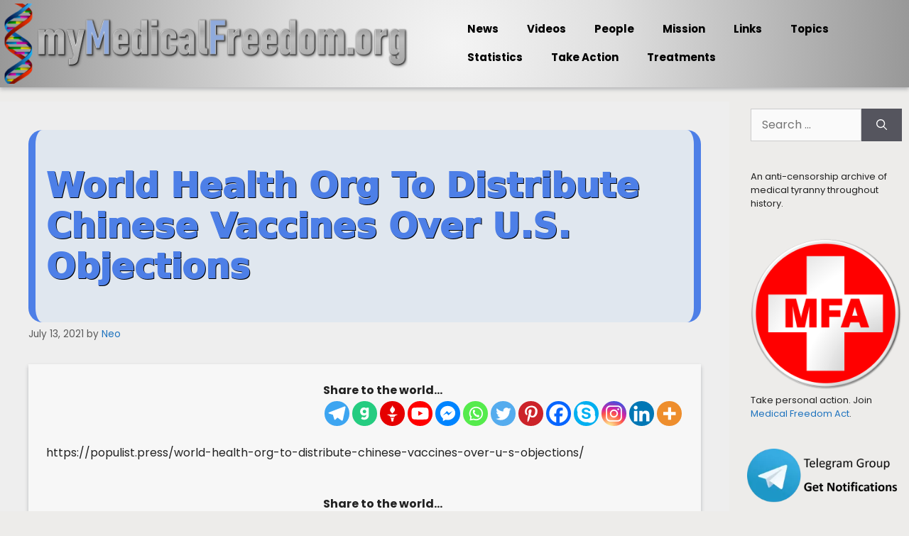

--- FILE ---
content_type: text/html; charset=UTF-8
request_url: https://mymedicalfreedom.org/world-health-org-to-distribute-chinese-vaccines-over-u-s-objections/
body_size: 33081
content:
<!DOCTYPE html>
<html lang="en-US">
<head>
	<meta charset="UTF-8">
	<meta name='robots' content='index, follow, max-image-preview:large, max-snippet:-1, max-video-preview:-1' />
<meta name="viewport" content="width=device-width, initial-scale=1">
	<!-- This site is optimized with the Yoast SEO plugin v26.8 - https://yoast.com/product/yoast-seo-wordpress/ -->
	<title>World Health Org To Distribute Chinese Vaccines Over U.S. Objections &#8226; myMedicalFreedom.org</title>
	<link rel="canonical" href="https://mymedicalfreedom.org/world-health-org-to-distribute-chinese-vaccines-over-u-s-objections/" />
	<meta property="og:locale" content="en_US" />
	<meta property="og:type" content="article" />
	<meta property="og:title" content="World Health Org To Distribute Chinese Vaccines Over U.S. Objections &#8226; myMedicalFreedom.org" />
	<meta property="og:description" content="Share to the world...https://populist.press/world-health-org-to-distribute-chinese-vaccines-over-u-s-objections/ Share to the world... Tags: Articles, Mass Vaccinations, Medical Tyranny, Plandemic, WHO" />
	<meta property="og:url" content="https://mymedicalfreedom.org/world-health-org-to-distribute-chinese-vaccines-over-u-s-objections/" />
	<meta property="og:site_name" content="myMedicalFreedom.org" />
	<meta property="article:published_time" content="2021-07-13T23:43:53+00:00" />
	<meta name="author" content="Neo" />
	<meta name="twitter:card" content="summary_large_image" />
	<meta name="twitter:label1" content="Written by" />
	<meta name="twitter:data1" content="Neo" />
	<script type="application/ld+json" class="yoast-schema-graph">{"@context":"https://schema.org","@graph":[{"@type":"Article","@id":"https://mymedicalfreedom.org/world-health-org-to-distribute-chinese-vaccines-over-u-s-objections/#article","isPartOf":{"@id":"https://mymedicalfreedom.org/world-health-org-to-distribute-chinese-vaccines-over-u-s-objections/"},"author":{"name":"Neo","@id":"https://mymedicalfreedom.org/#/schema/person/be35d1f609e8a3e425aa5d4adc2652e4"},"headline":"World Health Org To Distribute Chinese Vaccines Over U.S. Objections","datePublished":"2021-07-13T23:43:53+00:00","mainEntityOfPage":{"@id":"https://mymedicalfreedom.org/world-health-org-to-distribute-chinese-vaccines-over-u-s-objections/"},"wordCount":15,"publisher":{"@id":"https://mymedicalfreedom.org/#organization"},"articleSection":["Articles","Mass Vaccinations","Medical Tyranny","Plandemic","WHO"],"inLanguage":"en-US"},{"@type":"WebPage","@id":"https://mymedicalfreedom.org/world-health-org-to-distribute-chinese-vaccines-over-u-s-objections/","url":"https://mymedicalfreedom.org/world-health-org-to-distribute-chinese-vaccines-over-u-s-objections/","name":"World Health Org To Distribute Chinese Vaccines Over U.S. Objections &#8226; myMedicalFreedom.org","isPartOf":{"@id":"https://mymedicalfreedom.org/#website"},"datePublished":"2021-07-13T23:43:53+00:00","breadcrumb":{"@id":"https://mymedicalfreedom.org/world-health-org-to-distribute-chinese-vaccines-over-u-s-objections/#breadcrumb"},"inLanguage":"en-US","potentialAction":[{"@type":"ReadAction","target":["https://mymedicalfreedom.org/world-health-org-to-distribute-chinese-vaccines-over-u-s-objections/"]}]},{"@type":"BreadcrumbList","@id":"https://mymedicalfreedom.org/world-health-org-to-distribute-chinese-vaccines-over-u-s-objections/#breadcrumb","itemListElement":[{"@type":"ListItem","position":1,"name":"Home","item":"https://mymedicalfreedom.org/"},{"@type":"ListItem","position":2,"name":"World Health Org To Distribute Chinese Vaccines Over U.S. Objections"}]},{"@type":"WebSite","@id":"https://mymedicalfreedom.org/#website","url":"https://mymedicalfreedom.org/","name":"Library of Texas","description":"Medical Freedom or Medical Tyranny","publisher":{"@id":"https://mymedicalfreedom.org/#organization"},"potentialAction":[{"@type":"SearchAction","target":{"@type":"EntryPoint","urlTemplate":"https://mymedicalfreedom.org/?s={search_term_string}"},"query-input":{"@type":"PropertyValueSpecification","valueRequired":true,"valueName":"search_term_string"}}],"inLanguage":"en-US"},{"@type":"Organization","@id":"https://mymedicalfreedom.org/#organization","name":"My Medical Freedom","url":"https://mymedicalfreedom.org/","logo":{"@type":"ImageObject","inLanguage":"en-US","@id":"https://mymedicalfreedom.org/#/schema/logo/image/","url":"https://mymedicalfreedom.org/wp-content/uploads/2021/08/mmf_logo3600px.webp","contentUrl":"https://mymedicalfreedom.org/wp-content/uploads/2021/08/mmf_logo3600px.webp","width":600,"height":600,"caption":"My Medical Freedom"},"image":{"@id":"https://mymedicalfreedom.org/#/schema/logo/image/"}},{"@type":"Person","@id":"https://mymedicalfreedom.org/#/schema/person/be35d1f609e8a3e425aa5d4adc2652e4","name":"Neo","image":{"@type":"ImageObject","inLanguage":"en-US","@id":"https://mymedicalfreedom.org/#/schema/person/image/","url":"https://secure.gravatar.com/avatar/f5ac3c6b5da94e98a0cb22ef774b58b19460746aaf779c80f87dd29e44d337be?s=96&d=mm&r=g","contentUrl":"https://secure.gravatar.com/avatar/f5ac3c6b5da94e98a0cb22ef774b58b19460746aaf779c80f87dd29e44d337be?s=96&d=mm&r=g","caption":"Neo"},"sameAs":["http://mymedicalfreedom.org"],"url":"https://mymedicalfreedom.org/author/neo/"}]}</script>
	<!-- / Yoast SEO plugin. -->


<link href='https://fonts.gstatic.com' crossorigin rel='preconnect' />
<link href='https://fonts.googleapis.com' crossorigin rel='preconnect' />
<link rel="alternate" type="application/rss+xml" title="myMedicalFreedom.org &raquo; Feed" href="https://mymedicalfreedom.org/feed/" />
<link rel="alternate" title="oEmbed (JSON)" type="application/json+oembed" href="https://mymedicalfreedom.org/wp-json/oembed/1.0/embed?url=https%3A%2F%2Fmymedicalfreedom.org%2Fworld-health-org-to-distribute-chinese-vaccines-over-u-s-objections%2F" />
<link rel="alternate" title="oEmbed (XML)" type="text/xml+oembed" href="https://mymedicalfreedom.org/wp-json/oembed/1.0/embed?url=https%3A%2F%2Fmymedicalfreedom.org%2Fworld-health-org-to-distribute-chinese-vaccines-over-u-s-objections%2F&#038;format=xml" />
<style id='wp-img-auto-sizes-contain-inline-css'>
img:is([sizes=auto i],[sizes^="auto," i]){contain-intrinsic-size:3000px 1500px}
/*# sourceURL=wp-img-auto-sizes-contain-inline-css */
</style>
<link rel='stylesheet' id='colorboxstyle-css' href='https://mymedicalfreedom.org/wp-content/plugins/link-library/colorbox/colorbox.css?ver=6.9' media='all' />
<link rel='stylesheet' id='pt-cv-public-style-css' href='https://mymedicalfreedom.org/wp-content/plugins/content-views-query-and-display-post-page/public/assets/css/cv.css?ver=4.2.1' media='all' />
<link rel='stylesheet' id='generate-fonts-css' href='//fonts.googleapis.com/css?family=Poppins:300,regular,500,600,700' media='all' />
<link rel='stylesheet' id='embedpress-css-css' href='https://mymedicalfreedom.org/wp-content/plugins/embedpress/assets/css/embedpress.css?ver=1767617117' media='all' />
<link rel='stylesheet' id='embedpress-blocks-style-css' href='https://mymedicalfreedom.org/wp-content/plugins/embedpress/assets/css/blocks.build.css?ver=1767617117' media='all' />
<link rel='stylesheet' id='embedpress-lazy-load-css-css' href='https://mymedicalfreedom.org/wp-content/plugins/embedpress/assets/css/lazy-load.css?ver=1767617117' media='all' />
<style id='wp-emoji-styles-inline-css'>

	img.wp-smiley, img.emoji {
		display: inline !important;
		border: none !important;
		box-shadow: none !important;
		height: 1em !important;
		width: 1em !important;
		margin: 0 0.07em !important;
		vertical-align: -0.1em !important;
		background: none !important;
		padding: 0 !important;
	}
/*# sourceURL=wp-emoji-styles-inline-css */
</style>
<style id='wp-block-library-inline-css'>
:root{--wp-block-synced-color:#7a00df;--wp-block-synced-color--rgb:122,0,223;--wp-bound-block-color:var(--wp-block-synced-color);--wp-editor-canvas-background:#ddd;--wp-admin-theme-color:#007cba;--wp-admin-theme-color--rgb:0,124,186;--wp-admin-theme-color-darker-10:#006ba1;--wp-admin-theme-color-darker-10--rgb:0,107,160.5;--wp-admin-theme-color-darker-20:#005a87;--wp-admin-theme-color-darker-20--rgb:0,90,135;--wp-admin-border-width-focus:2px}@media (min-resolution:192dpi){:root{--wp-admin-border-width-focus:1.5px}}.wp-element-button{cursor:pointer}:root .has-very-light-gray-background-color{background-color:#eee}:root .has-very-dark-gray-background-color{background-color:#313131}:root .has-very-light-gray-color{color:#eee}:root .has-very-dark-gray-color{color:#313131}:root .has-vivid-green-cyan-to-vivid-cyan-blue-gradient-background{background:linear-gradient(135deg,#00d084,#0693e3)}:root .has-purple-crush-gradient-background{background:linear-gradient(135deg,#34e2e4,#4721fb 50%,#ab1dfe)}:root .has-hazy-dawn-gradient-background{background:linear-gradient(135deg,#faaca8,#dad0ec)}:root .has-subdued-olive-gradient-background{background:linear-gradient(135deg,#fafae1,#67a671)}:root .has-atomic-cream-gradient-background{background:linear-gradient(135deg,#fdd79a,#004a59)}:root .has-nightshade-gradient-background{background:linear-gradient(135deg,#330968,#31cdcf)}:root .has-midnight-gradient-background{background:linear-gradient(135deg,#020381,#2874fc)}:root{--wp--preset--font-size--normal:16px;--wp--preset--font-size--huge:42px}.has-regular-font-size{font-size:1em}.has-larger-font-size{font-size:2.625em}.has-normal-font-size{font-size:var(--wp--preset--font-size--normal)}.has-huge-font-size{font-size:var(--wp--preset--font-size--huge)}.has-text-align-center{text-align:center}.has-text-align-left{text-align:left}.has-text-align-right{text-align:right}.has-fit-text{white-space:nowrap!important}#end-resizable-editor-section{display:none}.aligncenter{clear:both}.items-justified-left{justify-content:flex-start}.items-justified-center{justify-content:center}.items-justified-right{justify-content:flex-end}.items-justified-space-between{justify-content:space-between}.screen-reader-text{border:0;clip-path:inset(50%);height:1px;margin:-1px;overflow:hidden;padding:0;position:absolute;width:1px;word-wrap:normal!important}.screen-reader-text:focus{background-color:#ddd;clip-path:none;color:#444;display:block;font-size:1em;height:auto;left:5px;line-height:normal;padding:15px 23px 14px;text-decoration:none;top:5px;width:auto;z-index:100000}html :where(.has-border-color){border-style:solid}html :where([style*=border-top-color]){border-top-style:solid}html :where([style*=border-right-color]){border-right-style:solid}html :where([style*=border-bottom-color]){border-bottom-style:solid}html :where([style*=border-left-color]){border-left-style:solid}html :where([style*=border-width]){border-style:solid}html :where([style*=border-top-width]){border-top-style:solid}html :where([style*=border-right-width]){border-right-style:solid}html :where([style*=border-bottom-width]){border-bottom-style:solid}html :where([style*=border-left-width]){border-left-style:solid}html :where(img[class*=wp-image-]){height:auto;max-width:100%}:where(figure){margin:0 0 1em}html :where(.is-position-sticky){--wp-admin--admin-bar--position-offset:var(--wp-admin--admin-bar--height,0px)}@media screen and (max-width:600px){html :where(.is-position-sticky){--wp-admin--admin-bar--position-offset:0px}}

/*# sourceURL=wp-block-library-inline-css */
</style><style id='global-styles-inline-css'>
:root{--wp--preset--aspect-ratio--square: 1;--wp--preset--aspect-ratio--4-3: 4/3;--wp--preset--aspect-ratio--3-4: 3/4;--wp--preset--aspect-ratio--3-2: 3/2;--wp--preset--aspect-ratio--2-3: 2/3;--wp--preset--aspect-ratio--16-9: 16/9;--wp--preset--aspect-ratio--9-16: 9/16;--wp--preset--color--black: #000000;--wp--preset--color--cyan-bluish-gray: #abb8c3;--wp--preset--color--white: #ffffff;--wp--preset--color--pale-pink: #f78da7;--wp--preset--color--vivid-red: #cf2e2e;--wp--preset--color--luminous-vivid-orange: #ff6900;--wp--preset--color--luminous-vivid-amber: #fcb900;--wp--preset--color--light-green-cyan: #7bdcb5;--wp--preset--color--vivid-green-cyan: #00d084;--wp--preset--color--pale-cyan-blue: #8ed1fc;--wp--preset--color--vivid-cyan-blue: #0693e3;--wp--preset--color--vivid-purple: #9b51e0;--wp--preset--color--contrast: var(--contrast);--wp--preset--color--contrast-2: var(--contrast-2);--wp--preset--color--contrast-3: var(--contrast-3);--wp--preset--color--base: var(--base);--wp--preset--color--base-2: var(--base-2);--wp--preset--color--base-3: var(--base-3);--wp--preset--color--accent: var(--accent);--wp--preset--gradient--vivid-cyan-blue-to-vivid-purple: linear-gradient(135deg,rgb(6,147,227) 0%,rgb(155,81,224) 100%);--wp--preset--gradient--light-green-cyan-to-vivid-green-cyan: linear-gradient(135deg,rgb(122,220,180) 0%,rgb(0,208,130) 100%);--wp--preset--gradient--luminous-vivid-amber-to-luminous-vivid-orange: linear-gradient(135deg,rgb(252,185,0) 0%,rgb(255,105,0) 100%);--wp--preset--gradient--luminous-vivid-orange-to-vivid-red: linear-gradient(135deg,rgb(255,105,0) 0%,rgb(207,46,46) 100%);--wp--preset--gradient--very-light-gray-to-cyan-bluish-gray: linear-gradient(135deg,rgb(238,238,238) 0%,rgb(169,184,195) 100%);--wp--preset--gradient--cool-to-warm-spectrum: linear-gradient(135deg,rgb(74,234,220) 0%,rgb(151,120,209) 20%,rgb(207,42,186) 40%,rgb(238,44,130) 60%,rgb(251,105,98) 80%,rgb(254,248,76) 100%);--wp--preset--gradient--blush-light-purple: linear-gradient(135deg,rgb(255,206,236) 0%,rgb(152,150,240) 100%);--wp--preset--gradient--blush-bordeaux: linear-gradient(135deg,rgb(254,205,165) 0%,rgb(254,45,45) 50%,rgb(107,0,62) 100%);--wp--preset--gradient--luminous-dusk: linear-gradient(135deg,rgb(255,203,112) 0%,rgb(199,81,192) 50%,rgb(65,88,208) 100%);--wp--preset--gradient--pale-ocean: linear-gradient(135deg,rgb(255,245,203) 0%,rgb(182,227,212) 50%,rgb(51,167,181) 100%);--wp--preset--gradient--electric-grass: linear-gradient(135deg,rgb(202,248,128) 0%,rgb(113,206,126) 100%);--wp--preset--gradient--midnight: linear-gradient(135deg,rgb(2,3,129) 0%,rgb(40,116,252) 100%);--wp--preset--font-size--small: 13px;--wp--preset--font-size--medium: 20px;--wp--preset--font-size--large: 36px;--wp--preset--font-size--x-large: 42px;--wp--preset--spacing--20: 0.44rem;--wp--preset--spacing--30: 0.67rem;--wp--preset--spacing--40: 1rem;--wp--preset--spacing--50: 1.5rem;--wp--preset--spacing--60: 2.25rem;--wp--preset--spacing--70: 3.38rem;--wp--preset--spacing--80: 5.06rem;--wp--preset--shadow--natural: 6px 6px 9px rgba(0, 0, 0, 0.2);--wp--preset--shadow--deep: 12px 12px 50px rgba(0, 0, 0, 0.4);--wp--preset--shadow--sharp: 6px 6px 0px rgba(0, 0, 0, 0.2);--wp--preset--shadow--outlined: 6px 6px 0px -3px rgb(255, 255, 255), 6px 6px rgb(0, 0, 0);--wp--preset--shadow--crisp: 6px 6px 0px rgb(0, 0, 0);}:where(.is-layout-flex){gap: 0.5em;}:where(.is-layout-grid){gap: 0.5em;}body .is-layout-flex{display: flex;}.is-layout-flex{flex-wrap: wrap;align-items: center;}.is-layout-flex > :is(*, div){margin: 0;}body .is-layout-grid{display: grid;}.is-layout-grid > :is(*, div){margin: 0;}:where(.wp-block-columns.is-layout-flex){gap: 2em;}:where(.wp-block-columns.is-layout-grid){gap: 2em;}:where(.wp-block-post-template.is-layout-flex){gap: 1.25em;}:where(.wp-block-post-template.is-layout-grid){gap: 1.25em;}.has-black-color{color: var(--wp--preset--color--black) !important;}.has-cyan-bluish-gray-color{color: var(--wp--preset--color--cyan-bluish-gray) !important;}.has-white-color{color: var(--wp--preset--color--white) !important;}.has-pale-pink-color{color: var(--wp--preset--color--pale-pink) !important;}.has-vivid-red-color{color: var(--wp--preset--color--vivid-red) !important;}.has-luminous-vivid-orange-color{color: var(--wp--preset--color--luminous-vivid-orange) !important;}.has-luminous-vivid-amber-color{color: var(--wp--preset--color--luminous-vivid-amber) !important;}.has-light-green-cyan-color{color: var(--wp--preset--color--light-green-cyan) !important;}.has-vivid-green-cyan-color{color: var(--wp--preset--color--vivid-green-cyan) !important;}.has-pale-cyan-blue-color{color: var(--wp--preset--color--pale-cyan-blue) !important;}.has-vivid-cyan-blue-color{color: var(--wp--preset--color--vivid-cyan-blue) !important;}.has-vivid-purple-color{color: var(--wp--preset--color--vivid-purple) !important;}.has-black-background-color{background-color: var(--wp--preset--color--black) !important;}.has-cyan-bluish-gray-background-color{background-color: var(--wp--preset--color--cyan-bluish-gray) !important;}.has-white-background-color{background-color: var(--wp--preset--color--white) !important;}.has-pale-pink-background-color{background-color: var(--wp--preset--color--pale-pink) !important;}.has-vivid-red-background-color{background-color: var(--wp--preset--color--vivid-red) !important;}.has-luminous-vivid-orange-background-color{background-color: var(--wp--preset--color--luminous-vivid-orange) !important;}.has-luminous-vivid-amber-background-color{background-color: var(--wp--preset--color--luminous-vivid-amber) !important;}.has-light-green-cyan-background-color{background-color: var(--wp--preset--color--light-green-cyan) !important;}.has-vivid-green-cyan-background-color{background-color: var(--wp--preset--color--vivid-green-cyan) !important;}.has-pale-cyan-blue-background-color{background-color: var(--wp--preset--color--pale-cyan-blue) !important;}.has-vivid-cyan-blue-background-color{background-color: var(--wp--preset--color--vivid-cyan-blue) !important;}.has-vivid-purple-background-color{background-color: var(--wp--preset--color--vivid-purple) !important;}.has-black-border-color{border-color: var(--wp--preset--color--black) !important;}.has-cyan-bluish-gray-border-color{border-color: var(--wp--preset--color--cyan-bluish-gray) !important;}.has-white-border-color{border-color: var(--wp--preset--color--white) !important;}.has-pale-pink-border-color{border-color: var(--wp--preset--color--pale-pink) !important;}.has-vivid-red-border-color{border-color: var(--wp--preset--color--vivid-red) !important;}.has-luminous-vivid-orange-border-color{border-color: var(--wp--preset--color--luminous-vivid-orange) !important;}.has-luminous-vivid-amber-border-color{border-color: var(--wp--preset--color--luminous-vivid-amber) !important;}.has-light-green-cyan-border-color{border-color: var(--wp--preset--color--light-green-cyan) !important;}.has-vivid-green-cyan-border-color{border-color: var(--wp--preset--color--vivid-green-cyan) !important;}.has-pale-cyan-blue-border-color{border-color: var(--wp--preset--color--pale-cyan-blue) !important;}.has-vivid-cyan-blue-border-color{border-color: var(--wp--preset--color--vivid-cyan-blue) !important;}.has-vivid-purple-border-color{border-color: var(--wp--preset--color--vivid-purple) !important;}.has-vivid-cyan-blue-to-vivid-purple-gradient-background{background: var(--wp--preset--gradient--vivid-cyan-blue-to-vivid-purple) !important;}.has-light-green-cyan-to-vivid-green-cyan-gradient-background{background: var(--wp--preset--gradient--light-green-cyan-to-vivid-green-cyan) !important;}.has-luminous-vivid-amber-to-luminous-vivid-orange-gradient-background{background: var(--wp--preset--gradient--luminous-vivid-amber-to-luminous-vivid-orange) !important;}.has-luminous-vivid-orange-to-vivid-red-gradient-background{background: var(--wp--preset--gradient--luminous-vivid-orange-to-vivid-red) !important;}.has-very-light-gray-to-cyan-bluish-gray-gradient-background{background: var(--wp--preset--gradient--very-light-gray-to-cyan-bluish-gray) !important;}.has-cool-to-warm-spectrum-gradient-background{background: var(--wp--preset--gradient--cool-to-warm-spectrum) !important;}.has-blush-light-purple-gradient-background{background: var(--wp--preset--gradient--blush-light-purple) !important;}.has-blush-bordeaux-gradient-background{background: var(--wp--preset--gradient--blush-bordeaux) !important;}.has-luminous-dusk-gradient-background{background: var(--wp--preset--gradient--luminous-dusk) !important;}.has-pale-ocean-gradient-background{background: var(--wp--preset--gradient--pale-ocean) !important;}.has-electric-grass-gradient-background{background: var(--wp--preset--gradient--electric-grass) !important;}.has-midnight-gradient-background{background: var(--wp--preset--gradient--midnight) !important;}.has-small-font-size{font-size: var(--wp--preset--font-size--small) !important;}.has-medium-font-size{font-size: var(--wp--preset--font-size--medium) !important;}.has-large-font-size{font-size: var(--wp--preset--font-size--large) !important;}.has-x-large-font-size{font-size: var(--wp--preset--font-size--x-large) !important;}
/*# sourceURL=global-styles-inline-css */
</style>

<style id='classic-theme-styles-inline-css'>
/*! This file is auto-generated */
.wp-block-button__link{color:#fff;background-color:#32373c;border-radius:9999px;box-shadow:none;text-decoration:none;padding:calc(.667em + 2px) calc(1.333em + 2px);font-size:1.125em}.wp-block-file__button{background:#32373c;color:#fff;text-decoration:none}
/*# sourceURL=/wp-includes/css/classic-themes.min.css */
</style>
<link rel='stylesheet' id='contact-form-7-css' href='https://mymedicalfreedom.org/wp-content/plugins/contact-form-7/includes/css/styles.css?ver=6.1.4' media='all' />
<link rel='stylesheet' id='essential-grid-plugin-settings-css' href='https://mymedicalfreedom.org/wp-content/plugins/essential-grid/public/assets/css/settings.css?ver=3.0.11' media='all' />
<link rel='stylesheet' id='tp-fontello-css' href='https://mymedicalfreedom.org/wp-content/plugins/essential-grid/public/assets/font/fontello/css/fontello.css?ver=3.0.11' media='all' />
<link rel='stylesheet' id='thumbs_rating_styles-css' href='https://mymedicalfreedom.org/wp-content/plugins/link-library/upvote-downvote/css/style.css?ver=1.0.0' media='all' />
<link rel='stylesheet' id='page-list-style-css' href='https://mymedicalfreedom.org/wp-content/plugins/page-list/css/page-list.css?ver=5.9' media='all' />
<link rel='stylesheet' id='searchandfilter-css' href='https://mymedicalfreedom.org/wp-content/plugins/search-filter/style.css?ver=1' media='all' />
<link rel='stylesheet' id='survey-maker-min-css' href='https://mymedicalfreedom.org/wp-content/plugins/survey-maker/public/css/survey-maker-public-min.css?ver=5.2.0.4' media='all' />
<link rel='stylesheet' id='ultimate-post-list-public-style-css' href='https://mymedicalfreedom.org/wp-content/plugins/ultimate-post-list/public/css/ultimate-post-list-public.css?ver=5.2.7.1' media='all' />
<link rel='stylesheet' id='generate-widget-areas-css' href='https://mymedicalfreedom.org/wp-content/themes/generatepress/assets/css/components/widget-areas.min.css?ver=3.4.0' media='all' />
<link rel='stylesheet' id='generate-style-css' href='https://mymedicalfreedom.org/wp-content/themes/generatepress/assets/css/main.min.css?ver=3.4.0' media='all' />
<style id='generate-style-inline-css'>
body{background-color:#f7f8f9;color:#222222;}a{color:#1e73be;}a:hover, a:focus, a:active{color:#000000;}.grid-container{max-width:1600px;}.wp-block-group__inner-container{max-width:1600px;margin-left:auto;margin-right:auto;}.site-header .header-image{width:840px;}:root{--contrast:#222222;--contrast-2:#575760;--contrast-3:#b2b2be;--base:#f0f0f0;--base-2:#f7f8f9;--base-3:#ffffff;--accent:#1e73be;}:root .has-contrast-color{color:var(--contrast);}:root .has-contrast-background-color{background-color:var(--contrast);}:root .has-contrast-2-color{color:var(--contrast-2);}:root .has-contrast-2-background-color{background-color:var(--contrast-2);}:root .has-contrast-3-color{color:var(--contrast-3);}:root .has-contrast-3-background-color{background-color:var(--contrast-3);}:root .has-base-color{color:var(--base);}:root .has-base-background-color{background-color:var(--base);}:root .has-base-2-color{color:var(--base-2);}:root .has-base-2-background-color{background-color:var(--base-2);}:root .has-base-3-color{color:var(--base-3);}:root .has-base-3-background-color{background-color:var(--base-3);}:root .has-accent-color{color:var(--accent);}:root .has-accent-background-color{background-color:var(--accent);}body, button, input, select, textarea{font-family:"Poppins", sans-serif;font-size:16px;}body{line-height:1.5;}.entry-content > [class*="wp-block-"]:not(:last-child):not(.wp-block-heading){margin-bottom:1.5em;}.main-navigation .main-nav ul ul li a{font-size:14px;}.sidebar .widget, .footer-widgets .widget{font-size:17px;}h1{font-family:-apple-system, system-ui, BlinkMacSystemFont, "Segoe UI", Helvetica, Arial, sans-serif, "Apple Color Emoji", "Segoe UI Emoji", "Segoe UI Symbol";font-weight:bold;}h2{font-weight:bold;}h3{font-weight:bold;}@media (max-width:768px){h1{font-size:31px;}h2{font-size:27px;}h3{font-size:24px;}h4{font-size:22px;}h5{font-size:19px;}}.top-bar{background-color:#636363;color:#ffffff;}.top-bar a{color:#ffffff;}.top-bar a:hover{color:#303030;}.site-header{background-color:#ffffff;}.main-title a,.main-title a:hover{color:#222222;}.site-description{color:#757575;}.mobile-menu-control-wrapper .menu-toggle,.mobile-menu-control-wrapper .menu-toggle:hover,.mobile-menu-control-wrapper .menu-toggle:focus,.has-inline-mobile-toggle #site-navigation.toggled{background-color:rgba(0, 0, 0, 0.02);}.main-navigation,.main-navigation ul ul{background-color:#ffffff;}.main-navigation .main-nav ul li a, .main-navigation .menu-toggle, .main-navigation .menu-bar-items{color:#515151;}.main-navigation .main-nav ul li:not([class*="current-menu-"]):hover > a, .main-navigation .main-nav ul li:not([class*="current-menu-"]):focus > a, .main-navigation .main-nav ul li.sfHover:not([class*="current-menu-"]) > a, .main-navigation .menu-bar-item:hover > a, .main-navigation .menu-bar-item.sfHover > a{color:#7a8896;background-color:#ffffff;}button.menu-toggle:hover,button.menu-toggle:focus{color:#515151;}.main-navigation .main-nav ul li[class*="current-menu-"] > a{color:#7a8896;background-color:#ffffff;}.navigation-search input[type="search"],.navigation-search input[type="search"]:active, .navigation-search input[type="search"]:focus, .main-navigation .main-nav ul li.search-item.active > a, .main-navigation .menu-bar-items .search-item.active > a{color:#7a8896;background-color:#ffffff;}.main-navigation ul ul{background-color:#eaeaea;}.main-navigation .main-nav ul ul li a{color:#515151;}.main-navigation .main-nav ul ul li:not([class*="current-menu-"]):hover > a,.main-navigation .main-nav ul ul li:not([class*="current-menu-"]):focus > a, .main-navigation .main-nav ul ul li.sfHover:not([class*="current-menu-"]) > a{color:#7a8896;background-color:#eaeaea;}.main-navigation .main-nav ul ul li[class*="current-menu-"] > a{color:#7a8896;background-color:#eaeaea;}.separate-containers .inside-article, .separate-containers .comments-area, .separate-containers .page-header, .one-container .container, .separate-containers .paging-navigation, .inside-page-header{background-color:#ffffff;}.entry-title a{color:#222222;}.entry-title a:hover{color:#55555e;}.entry-meta{color:#595959;}.sidebar .widget{background-color:#ffffff;}.footer-widgets{background-color:#ffffff;}.footer-widgets .widget-title{color:#000000;}.site-info{color:#ffffff;background-color:#55555e;}.site-info a{color:#ffffff;}.site-info a:hover{color:#d3d3d3;}.footer-bar .widget_nav_menu .current-menu-item a{color:#d3d3d3;}input[type="text"],input[type="email"],input[type="url"],input[type="password"],input[type="search"],input[type="tel"],input[type="number"],textarea,select{color:#666666;background-color:#fafafa;border-color:#cccccc;}input[type="text"]:focus,input[type="email"]:focus,input[type="url"]:focus,input[type="password"]:focus,input[type="search"]:focus,input[type="tel"]:focus,input[type="number"]:focus,textarea:focus,select:focus{color:#666666;background-color:#ffffff;border-color:#bfbfbf;}button,html input[type="button"],input[type="reset"],input[type="submit"],a.button,a.wp-block-button__link:not(.has-background){color:#ffffff;background-color:#55555e;}button:hover,html input[type="button"]:hover,input[type="reset"]:hover,input[type="submit"]:hover,a.button:hover,button:focus,html input[type="button"]:focus,input[type="reset"]:focus,input[type="submit"]:focus,a.button:focus,a.wp-block-button__link:not(.has-background):active,a.wp-block-button__link:not(.has-background):focus,a.wp-block-button__link:not(.has-background):hover{color:#ffffff;background-color:#3f4047;}a.generate-back-to-top{background-color:rgba( 0,0,0,0.4 );color:#ffffff;}a.generate-back-to-top:hover,a.generate-back-to-top:focus{background-color:rgba( 0,0,0,0.6 );color:#ffffff;}:root{--gp-search-modal-bg-color:var(--base-3);--gp-search-modal-text-color:var(--contrast);--gp-search-modal-overlay-bg-color:rgba(0,0,0,0.2);}@media (max-width:768px){.main-navigation .menu-bar-item:hover > a, .main-navigation .menu-bar-item.sfHover > a{background:none;color:#515151;}}.inside-top-bar.grid-container{max-width:1680px;}.inside-header.grid-container{max-width:1680px;}.site-main .wp-block-group__inner-container{padding:40px;}.separate-containers .paging-navigation{padding-top:20px;padding-bottom:20px;}.entry-content .alignwide, body:not(.no-sidebar) .entry-content .alignfull{margin-left:-40px;width:calc(100% + 80px);max-width:calc(100% + 80px);}.rtl .menu-item-has-children .dropdown-menu-toggle{padding-left:20px;}.rtl .main-navigation .main-nav ul li.menu-item-has-children > a{padding-right:20px;}.footer-widgets-container.grid-container{max-width:1680px;}.inside-site-info.grid-container{max-width:1680px;}@media (max-width:768px){.separate-containers .inside-article, .separate-containers .comments-area, .separate-containers .page-header, .separate-containers .paging-navigation, .one-container .site-content, .inside-page-header{padding:30px;}.site-main .wp-block-group__inner-container{padding:30px;}.inside-top-bar{padding-right:30px;padding-left:30px;}.inside-header{padding-right:30px;padding-left:30px;}.widget-area .widget{padding-top:30px;padding-right:30px;padding-bottom:30px;padding-left:30px;}.footer-widgets-container{padding-top:30px;padding-right:30px;padding-bottom:30px;padding-left:30px;}.inside-site-info{padding-right:30px;padding-left:30px;}.entry-content .alignwide, body:not(.no-sidebar) .entry-content .alignfull{margin-left:-30px;width:calc(100% + 60px);max-width:calc(100% + 60px);}.one-container .site-main .paging-navigation{margin-bottom:20px;}}/* End cached CSS */.is-right-sidebar{width:30%;}.is-left-sidebar{width:30%;}.site-content .content-area{width:70%;}@media (max-width:768px){.main-navigation .menu-toggle,.sidebar-nav-mobile:not(#sticky-placeholder){display:block;}.main-navigation ul,.gen-sidebar-nav,.main-navigation:not(.slideout-navigation):not(.toggled) .main-nav > ul,.has-inline-mobile-toggle #site-navigation .inside-navigation > *:not(.navigation-search):not(.main-nav){display:none;}.nav-align-right .inside-navigation,.nav-align-center .inside-navigation{justify-content:space-between;}.has-inline-mobile-toggle .mobile-menu-control-wrapper{display:flex;flex-wrap:wrap;}.has-inline-mobile-toggle .inside-header{flex-direction:row;text-align:left;flex-wrap:wrap;}.has-inline-mobile-toggle .header-widget,.has-inline-mobile-toggle #site-navigation{flex-basis:100%;}.nav-float-left .has-inline-mobile-toggle #site-navigation{order:10;}}
/*# sourceURL=generate-style-inline-css */
</style>
<link rel='stylesheet' id='taxopress-frontend-css-css' href='https://mymedicalfreedom.org/wp-content/plugins/simple-tags/assets/frontend/css/frontend.css?ver=3.43.0' media='all' />
<link rel='stylesheet' id='heateor_sss_frontend_css-css' href='https://mymedicalfreedom.org/wp-content/plugins/sassy-social-share/public/css/sassy-social-share-public.css?ver=3.3.79' media='all' />
<style id='heateor_sss_frontend_css-inline-css'>
.heateor_sss_button_instagram span.heateor_sss_svg,a.heateor_sss_instagram span.heateor_sss_svg{background:radial-gradient(circle at 30% 107%,#fdf497 0,#fdf497 5%,#fd5949 45%,#d6249f 60%,#285aeb 90%)}.heateor_sss_horizontal_sharing .heateor_sss_svg,.heateor_sss_standard_follow_icons_container .heateor_sss_svg{color:#fff;border-width:0px;border-style:solid;border-color:transparent}.heateor_sss_horizontal_sharing .heateorSssTCBackground{color:#666}.heateor_sss_horizontal_sharing span.heateor_sss_svg:hover,.heateor_sss_standard_follow_icons_container span.heateor_sss_svg:hover{border-color:transparent;}.heateor_sss_vertical_sharing span.heateor_sss_svg,.heateor_sss_floating_follow_icons_container span.heateor_sss_svg{color:#fff;border-width:0px;border-style:solid;border-color:transparent;}.heateor_sss_vertical_sharing .heateorSssTCBackground{color:#666;}.heateor_sss_vertical_sharing span.heateor_sss_svg:hover,.heateor_sss_floating_follow_icons_container span.heateor_sss_svg:hover{border-color:transparent;}@media screen and (max-width:783px) {.heateor_sss_vertical_sharing{display:none!important}}
/*# sourceURL=heateor_sss_frontend_css-inline-css */
</style>
<link rel='stylesheet' id='bsf-Defaults-css' href='https://mymedicalfreedom.org/wp-content/uploads/smile_fonts/Defaults/Defaults.css?ver=3.19.19' media='all' />
<script src="https://mymedicalfreedom.org/wp-includes/js/jquery/jquery.min.js?ver=3.7.1" id="jquery-core-js"></script>
<script src="https://mymedicalfreedom.org/wp-includes/js/jquery/jquery-migrate.min.js?ver=3.4.1" id="jquery-migrate-js"></script>
<script src="https://mymedicalfreedom.org/wp-content/plugins/link-library/colorbox/jquery.colorbox-min.js?ver=1.3.9" id="colorbox-js"></script>
<script id="thumbs_rating_scripts-js-extra">
var thumbs_rating_ajax = {"ajax_url":"https://mymedicalfreedom.org/wp-admin/admin-ajax.php","nonce":"a87a2f63ec"};
//# sourceURL=thumbs_rating_scripts-js-extra
</script>
<script src="https://mymedicalfreedom.org/wp-content/plugins/link-library/upvote-downvote/js/general.js?ver=4.0.1" id="thumbs_rating_scripts-js"></script>
<script id="ultimate-post-list-js-extra">
var upl_vars = {"upl_nonce":"718d2b909f","ajaxurl":"https://mymedicalfreedom.org/wp-admin/admin-ajax.php"};
//# sourceURL=ultimate-post-list-js-extra
</script>
<script src="https://mymedicalfreedom.org/wp-content/plugins/ultimate-post-list/public/js/ultimate-post-list-public.min.js?ver=5.2.7.1" id="ultimate-post-list-js"></script>
<script src="https://mymedicalfreedom.org/wp-content/plugins/simple-tags/assets/frontend/js/frontend.js?ver=3.43.0" id="taxopress-frontend-js-js"></script>
<link rel="https://api.w.org/" href="https://mymedicalfreedom.org/wp-json/" /><link rel="alternate" title="JSON" type="application/json" href="https://mymedicalfreedom.org/wp-json/wp/v2/posts/1886" /><link rel="EditURI" type="application/rsd+xml" title="RSD" href="https://mymedicalfreedom.org/xmlrpc.php?rsd" />
<meta name="generator" content="WordPress 6.9" />
<link rel='shortlink' href='https://mymedicalfreedom.org/?p=1886' />
<meta name="generator" content="Redux 4.5.10" /><meta name="generator" content="Powered by WPBakery Page Builder - drag and drop page builder for WordPress."/>
<link rel="icon" href="https://mymedicalfreedom.org/wp-content/uploads/2021/08/cropped-mmf_logo3600px-32x32.webp" sizes="32x32" />
<link rel="icon" href="https://mymedicalfreedom.org/wp-content/uploads/2021/08/cropped-mmf_logo3600px-192x192.webp" sizes="192x192" />
<link rel="apple-touch-icon" href="https://mymedicalfreedom.org/wp-content/uploads/2021/08/cropped-mmf_logo3600px-180x180.webp" />
<meta name="msapplication-TileImage" content="https://mymedicalfreedom.org/wp-content/uploads/2021/08/cropped-mmf_logo3600px-270x270.webp" />
		<style id="wp-custom-css">
			/* hyperlink icon */

/* article title */
.post .entry-title {
    margin-bottom: 0;
    color: #4d7fe7;
    background-color: #007eff0f;
    padding: 15px;
    text-shadow: 1px 1px 0px #000000;
    font-size: 2.5 em;
    border-left: 10px;
    border-right: 10px;
    #border-top: 10px;
    #border-bottom: 10px;
    #border-color: #00adff;
    border-style: solid;
    padding-top: 50px;
    padding-bottom: 50px;
    border-radius: 20px;
}

/* fixes search result colors */
.entry-title a  {
	color: white;
}
/* fixes search result colors */
.entry-title a:hover  {
	color: #00b1ff;
}
	
	
	/*
background: #08C5FF;
background: -webkit-linear-gradient(to top, #08C5FF 0%, #007CCF 100%);
background: -moz-linear-gradient(to top, #08C5FF 0%, #007CCF 100%);
background: linear-gradient(to top, #08C5FF 0%, #007CCF 100%);
-webkit-background-clip: text;
-webkit-text-fill-color: transparent; */
}

/* a[href*="mymedicalfreedom.org/"] {
	background:url(https://mymedicalfreedom.org/wp-content/uploads/2021/09/link.png) no-repeat left center;
	max-height:5px;
	max-width:5px;
	margin:5px;
	padding-left:19px;
 } */

/* Topic archive threads - hide internal description of topic */
.taxonomy-description {
    visibility: hidden;
    height: 0px;
}

/* ---- editor category select box test --- */



/* hyperlinks in the main body */
.vc_column-inner p a, .vc_column-inner li a {
    /* background-color: #2156ff1f; */
    color: #2a1eff;
    /* padding-left: 5px; */
    /* padding-right: 5px; */
    /* border-radius: 5px; */
    /* padding: 1em 1.5em; */
    text-decoration: none;
    /* text-transform: uppercase; */
}

/* AlsoSeeRow */
.AlsoSeeRow {

}
/* AlsoSeeColumn */
.AlsoSeeColumn {
	box-shadow: 5px 10px 18px #44444452

}

/* TheButton */
.TheButton {
	
}

/* AlsoSee */
.AlsoSee {
    columns: auto;
    column-width: 250px;
	
}
/* Ultimate Post list customizations */
div.upl-list img {
	float:left;
	margin-right: 10px;
	margin-bottom: 10px!important;
}
div.upl-post-thumbnail {
	height:0px;
}
div.upl-list ul {
	break-inside: avoid!important;
}

/* W-4 Post List customizations */

table.W4postlist {
  border-collapse: collapse!important;
	border:0px hidden #667!important;
  box-shadow: 5px 5px 5px #9999997d;
	margin-top: 15px;
	margin-bottom: 15px;
	background: #c9c9ff45;
	font-size: 90%;
}
table.W4postlist tr td {
	border:0px;
}
table.W4postlist tr:nth-child(2n+2) {
    background: #acacff45;
}




a.page-numbers {
    margin: 20px;
}

span.page-numbers.current {
    background-color: #00ccff;
    padding: 15px;
    border-radius: 30px;
    border-width: 5px!important;
    margin: 5px;
    border-color: black;
    border-style: solid;
    font-size: 1.5em;
    color: black;
    font-weight: 900;
}

.navigation.ajax-navigation {
    background-color: #324365;
    border-radius: 15px;
    padding: 10px;
    color: white;
}

a.page-numbers {
    margin: 20px;
    font-weight: 900;
    font-size: 1.2em;
    color: white;
}
/* the entire article copied over */
.copiedarticlewhole {
    padding-left: 10px;
    padding-right: 10px;
    padding-top: 10px;
    padding-bottom: 10px;
    background: #0000cd0f;
    border-style: dotted;
    border-color: #8d6dc499;
    margin-left: 50px;
    margin-right: 50px;
}

/* quotations */
.fancyq {
    border: none;
    font-family: Georgia, "Times New Roman", Times, serif;
    margin-bottom: 50px!important;
    margin-top: 50px!important;
    position: relative;
    max-width: 400px;
    margin: 0 auto;
    padding-left: 0.4em;
    background-color: #ffffff8a;
    padding: 20px;
    border-radius: 10px;
}

.fancyq h3 {
    font-size:21px;
}

.fancyq h3:before { 
    content: "201C";
    font-weight: bold;
    font-size:100px;
    color:#ff3b98;
    position: absolute; 
    top: -0.2em;
    left: -0.5em; 
    font-family: 'Georgia'; 
} 
.fancyq h3:after { 
    content: "201D";
    font-weight: bold;
    font-size:100px;
    color:#ff3b98;
    position: absolute; 
    bottom: -0.6em;
    right: 0; 
    font-family: 'Georgia'; 
}

/* for image shadows */
.shadow {
  border:1px solid #667;
  
	-webkit-box-shadow: 6px 3px 41px -3px rgba(0,0,0,0.75);
-moz-box-shadow: 6px 3px 41px -3px rgba(0,0,0,0.75);
box-shadow: 6px 3px 41px -3px rgba(0,0,0,0.75);
	
	margin-top: 15px;
	margin-bottom: 15px;
	width: 100%;
	height: auto;
}

/* for ShortCoder plugin */
/*
.fullarticle, .sourcelink {
    background-color: #ababab78;
    margin-left: 10px;
    margin-right: 10px;
    margin-top: 5px;
    margin-bottom: 25px;
    padding: 10px;
    border-width: medium;
    border-color: #dfdfdf;
    border-style: outset;
}
*/

.fullarticle, .sourcelink {
	-webkit-border-radius: 20px 20px 20px 20px;
	-moz-border-radius: 20px 20px 20px 20px;
	border-radius: 20px 20px 20px 20px;
	margin: 10px;
	padding: 15px;
	background-color: #FFCB00;
}

/* scrape excerpt */
.scrapeexcerpt {
	margin-left:20px;
  margin-right:20px;
	margin-bottom:40px;
-webkit-box-sizing: content-box;
  -moz-box-sizing: content-box;
  box-sizing: content-box;
  padding: 20px;
  overflow: hidden;
  border: none;
  -webkit-border-radius: 12px;
  border-radius: 12px;
  -o-text-overflow: ellipsis;
  text-overflow: ellipsis;
  background: -webkit-linear-gradient(0deg, rgba(237,237,237,1) 0, rgba(237,237,237,1) 1%, rgba(219,219,219,1) 100%);
  background: -moz-linear-gradient(90deg, rgba(237,237,237,1) 0, rgba(237,237,237,1) 1%, rgba(219,219,219,1) 100%);
  background: linear-gradient(90deg, rgba(237,237,237,1) 0, rgba(237,237,237,1) 1%, rgba(219,219,219,1) 100%);
  background-position: 50% 50%;
  -webkit-background-origin: padding-box;
  background-origin: padding-box;
  -webkit-background-clip: border-box;
  background-clip: border-box;
  -webkit-background-size: auto auto;
  background-size: auto auto;
  -webkit-box-shadow: 1px 1px 5px 0 rgba(0,0,0,0.3) ;
  box-shadow: 1px 1px 5px 0 rgba(0,0,0,0.3) ;
  
  display: -webkit-box;
  -webkit-line-clamp: 10;
  -webkit-box-orient: vertical;
  overflow: hidden;
}
.scrapeexcerpt h1,
.scrapeexcerpt h2,
.scrapeexcerpt h3,
.scrapeexcerpt h4,
.scrapeexcerpt h5,
.scrapeexcerpt h6 {
  color: black;
}

/* blockquote CSS */
blockquote {
	border-left: 5px solid rgba(101, 132, 224, 0.64);
	padding: 20px;
	font-size: 1 em!important;
	font-style: normal!important;
	margin: 0 0 1.5em;
	position: relative;
	background-color: #dcdfea;
}

/* ================= HEADER =================*/
/* header bright blue */
.site-header {
	/* background-color: #147aff; */
	/* background-color: #3e5c83; */
	/* background-color: #ffab00; */
	background: rgb(244,244,244);
  background: radial-gradient(circle, rgba(244,244,244,1) 0%, rgba(223,223,223,1) 35%, rgba(152,152,152,1) 100%);
	-webkit-box-shadow: 0 3px 5px rgba(57, 63, 72, 0.3);
  -moz-box-shadow: 0 3px 5px rgba(57, 63, 72, 0.3);
  box-shadow: 0 3px 5px rgba(57, 63, 72, 0.3);
}
.menu-item-986 a {
	font-weight: 800;
	color: FFFFFF;
	/* text-shadow: 1px 1px black; */
	/* background: #3aa3ff; */
	/* border-bottom-width: 1px; */
	/* border-bottom-style: solid; */
	/* border-top-width: 1px; */
	/* border-top-style: solid; */
	/* border-left-width: 1px; */
	/* border-left-style: solid; */
	/* border-right-width: 1px; */
	/* border-right-style: solid; */
}

/* the main body of the posting */ 

.entry-content {
  -webkit-box-shadow: 0 3px 5px rgba(57, 63, 72, 0.3);
  -moz-box-shadow: 0 3px 5px rgba(57, 63, 72, 0.3);
  box-shadow: 0 3px 5px rgba(57, 63, 72, 0.3);
	padding: 25px;
	background-color: #ffffff94;
}

.dropdown-menu-toggle {
	padding-left: 5px;
	padding-right: 5px;
}
.menu-item-has-children .dropdown-menu-toggle {
	padding-right: 5px;
	padding-left: 10px;
}

/* navbar text color */
.main-navigation .main-nav ul li a, .menu-toggle, .main-navigation .menu-bar-items {
	color: #000000;
	/* text-shadow: 3px px black; */
	font-weight: 800;
	/* text-shadow: 1px 1px black; */
}
/* navbar background color */
.main-navigation, .main-navigation ul ul {
	/* background-color: #147aff; */
	/* background-color: #3e5c83; */
	background-color: rgba(152,152,152,0);  /* this makes the menu items have a transparent background instead of all white from the default theme */
}
/* pulldown menu background color - lighter blue*/
.main-navigation ul ul {
	background-color: #4796ff;
}


.main-navigation .main-nav ul ul li a {
	color: white;
}

/* make titlebar smaller */
.main-navigation .main-nav ul li a {
	/* padding-left: 10px; */
	/* padding-right: 30px; */
	line-height: 40px;
}
/* separate logo from menu items */
.site-logo {
	display: inline-block;
	max-width: 100%;
	padding-right:  4em;
}

/* make header less spacious */
.inside-header {
	padding: 5px 5px;
}



/* =========================== MAIN CONTENT =============================== */
/* main background color */
.separate-containers .inside-article, .separate-containers .comments-area, .separate-containers .page-header, .one-container .container, .separate-containers .paging-navigation, .inside-page-header {
	background-color: #eee;
}

.one-container .site-content {
	padding: 20px;
}

body {
	/* background-color: #f1f1f1; */
	background-color: #edecea;
	color: #222222;
}

.site-content .content-area {
	width: 90%;
}

h1 {
	/* font-family: */
	font-weight: 1000;
	font-size: 300%;
	color: #147aff;
}
h2 {
	/* font-family: "Arial Black"; */
	font-weight: 1000;
	font-size: 200%;
	color: #56a9f1;
}
h3 {
	/* font-family: "Arial Black"; */
	font-weight: 1000;
	font-size: 150%;
	color: gray;
}
h4 {
	/* font-family: "Arial Black"; */
	font-weight: 1000;
	font-size: 130%;
	color: gray;
}

h5 {
	/* font-family: "Arial Black"; */
	font-weight: 1000;
	font-size:115%;
	color: gray;
}

/* hide featured image on every page top */
.featured-image.page-header-image.grid-container.grid-parent {
	visibility: hidden;
	height: 0px;
}

/* category tags under article */
span.cat-links a {
    background-color: #008de0;
    padding-left: 10px;
    padding-right: 10px;
    border-radius: 10px;
    color: white;
}

/* ==================== SIDEBAR ========================== */

/* sidebar */
.sidebar .widget, .footer-widgets .widget {
	font-size: small;
}
.sidebar .widget {
	background-color: inherit;
}
.widget-area .widget {
	padding: 10px;
}
.is-right-sidebar {
	width: 20%;
}

/* Telegram notifications graphic */
aside#media_image-6 {
    border: 0px!important;
    padding-left: 5px!important;
		padding-right: 5px!important;
}


/* Telegram - OBSOLETE*/
.wp-block-wptelegram-widget-join-channel {
	-webkit-flex-direction: row;
	flex-direction: row;
	padding: 5px;
	text-align: center;
	font-size: 10px;
	/* font-family: -apple-system,BlinkMacSystemFont,"Segoe UI","Roboto","Oxygen","Ubuntu","Cantarell","Fira Sans","Droid Sans","Helvetica Neue",sans-serif; */
}
.colorful-categories a {
	color: white;
	padding: 2px;
	border-radius: 5px;
	padding-left: 5px;
	padding-right: 5px;
}

/* ========================= FOOTER =========================== */
/* hide extra column */
.copyright-bar {
	/* order: -20; */
	/* margin-right: auto; */
	visibility: hidden;
	height: 0px;
	border: 0px;
	margin: 0px;
}

.inside-site-info {
	display: flex;
	align-items: center;
	justify-content: center;
	padding: 5px 5px;
}
/* footer lower banner washed out blue */
.site-info {
	color: #ffffff;
	background-color: #5061a5;
}
/* main footer */
.footer-widgets {
	background-color: #147aff;
	color: white;
}

/* for Letters in Calls to Action */
.letter {
	margin-left: 15px;
	margin-right: 15px;
	background-color: #ffffff;
	background-image: url("https://mymedicalfreedom.org/wp-content/uploads/2021/08/0066-512x512-1.webp");
	background-repeat: repeat!important;
	border: black;
	padding: 5em;
	box-shadow: 4px 3px 8px 1px #969696;
}

/* yellow bg for Copy button to Letter DIV */
.copy-the-code-button {
    background-color: yellow !important;
}

/* H1 of category results page */
.entry-title a {
    color: #007de9;
    text-shadow: 1px 2px 3px #0000004d;
}		</style>
		<noscript><style> .wpb_animate_when_almost_visible { opacity: 1; }</style></noscript></head>

<body class="wp-singular post-template-default single single-post postid-1886 single-format-standard wp-custom-logo wp-embed-responsive wp-theme-generatepress right-sidebar nav-float-right separate-containers header-aligned-left dropdown-hover wpb-js-composer js-comp-ver-6.13.0 vc_responsive" itemtype="https://schema.org/Blog" itemscope>
	<a class="screen-reader-text skip-link" href="#content" title="Skip to content">Skip to content</a>		<header class="site-header has-inline-mobile-toggle" id="masthead" aria-label="Site"  itemtype="https://schema.org/WPHeader" itemscope>
			<div class="inside-header grid-container">
				<div class="site-logo">
					<a href="https://mymedicalfreedom.org/" rel="home">
						<img  class="header-image is-logo-image" alt="myMedicalFreedom.org" src="https://mymedicalfreedom.org/wp-content/uploads/2022/05/myMedicalFreedom-banner-4.webp" srcset="https://mymedicalfreedom.org/wp-content/uploads/2022/05/myMedicalFreedom-banner-4.webp 1x, https://mymedicalfreedom.org/wp-content/uploads/2022/05/myMedicalFreedom-banner-4.webp 2x" width="1260" height="250" />
					</a>
				</div>	<nav class="main-navigation mobile-menu-control-wrapper" id="mobile-menu-control-wrapper" aria-label="Mobile Toggle">
				<button data-nav="site-navigation" class="menu-toggle" aria-controls="primary-menu" aria-expanded="false">
			<span class="gp-icon icon-menu-bars"><svg viewBox="0 0 512 512" aria-hidden="true" xmlns="http://www.w3.org/2000/svg" width="1em" height="1em"><path d="M0 96c0-13.255 10.745-24 24-24h464c13.255 0 24 10.745 24 24s-10.745 24-24 24H24c-13.255 0-24-10.745-24-24zm0 160c0-13.255 10.745-24 24-24h464c13.255 0 24 10.745 24 24s-10.745 24-24 24H24c-13.255 0-24-10.745-24-24zm0 160c0-13.255 10.745-24 24-24h464c13.255 0 24 10.745 24 24s-10.745 24-24 24H24c-13.255 0-24-10.745-24-24z" /></svg><svg viewBox="0 0 512 512" aria-hidden="true" xmlns="http://www.w3.org/2000/svg" width="1em" height="1em"><path d="M71.029 71.029c9.373-9.372 24.569-9.372 33.942 0L256 222.059l151.029-151.03c9.373-9.372 24.569-9.372 33.942 0 9.372 9.373 9.372 24.569 0 33.942L289.941 256l151.03 151.029c9.372 9.373 9.372 24.569 0 33.942-9.373 9.372-24.569 9.372-33.942 0L256 289.941l-151.029 151.03c-9.373 9.372-24.569 9.372-33.942 0-9.372-9.373-9.372-24.569 0-33.942L222.059 256 71.029 104.971c-9.372-9.373-9.372-24.569 0-33.942z" /></svg></span><span class="screen-reader-text">Menu</span>		</button>
	</nav>
			<nav class="main-navigation sub-menu-right" id="site-navigation" aria-label="Primary"  itemtype="https://schema.org/SiteNavigationElement" itemscope>
			<div class="inside-navigation grid-container">
								<button class="menu-toggle" aria-controls="primary-menu" aria-expanded="false">
					<span class="gp-icon icon-menu-bars"><svg viewBox="0 0 512 512" aria-hidden="true" xmlns="http://www.w3.org/2000/svg" width="1em" height="1em"><path d="M0 96c0-13.255 10.745-24 24-24h464c13.255 0 24 10.745 24 24s-10.745 24-24 24H24c-13.255 0-24-10.745-24-24zm0 160c0-13.255 10.745-24 24-24h464c13.255 0 24 10.745 24 24s-10.745 24-24 24H24c-13.255 0-24-10.745-24-24zm0 160c0-13.255 10.745-24 24-24h464c13.255 0 24 10.745 24 24s-10.745 24-24 24H24c-13.255 0-24-10.745-24-24z" /></svg><svg viewBox="0 0 512 512" aria-hidden="true" xmlns="http://www.w3.org/2000/svg" width="1em" height="1em"><path d="M71.029 71.029c9.373-9.372 24.569-9.372 33.942 0L256 222.059l151.029-151.03c9.373-9.372 24.569-9.372 33.942 0 9.372 9.373 9.372 24.569 0 33.942L289.941 256l151.03 151.029c9.372 9.373 9.372 24.569 0 33.942-9.373 9.372-24.569 9.372-33.942 0L256 289.941l-151.029 151.03c-9.373 9.372-24.569 9.372-33.942 0-9.372-9.373-9.372-24.569 0-33.942L222.059 256 71.029 104.971c-9.372-9.373-9.372-24.569 0-33.942z" /></svg></span><span class="mobile-menu">Menu</span>				</button>
				<div id="primary-menu" class="main-nav"><ul id="menu-top-menu" class=" menu sf-menu"><li id="menu-item-9779" class="menu-item menu-item-type-post_type menu-item-object-page menu-item-9779"><a href="https://mymedicalfreedom.org/news/">News</a></li>
<li id="menu-item-47" class="menu-item menu-item-type-post_type menu-item-object-page menu-item-47"><a href="https://mymedicalfreedom.org/videos/">Videos</a></li>
<li id="menu-item-9743" class="menu-item menu-item-type-post_type menu-item-object-page menu-item-9743"><a href="https://mymedicalfreedom.org/heroes-villains/">People</a></li>
<li id="menu-item-9742" class="menu-item menu-item-type-post_type menu-item-object-page menu-item-9742"><a href="https://mymedicalfreedom.org/mission-statement/">Mission</a></li>
<li id="menu-item-30853" class="menu-item menu-item-type-post_type menu-item-object-page menu-item-30853"><a href="https://mymedicalfreedom.org/links/">Links</a></li>
<li id="menu-item-986" class="menu-item menu-item-type-post_type menu-item-object-page menu-item-986"><a href="https://mymedicalfreedom.org/topics/">Topics</a></li>
<li id="menu-item-816" class="menu-item menu-item-type-post_type menu-item-object-page menu-item-816"><a href="https://mymedicalfreedom.org/statistics/">Statistics</a></li>
<li id="menu-item-2712" class="menu-item menu-item-type-post_type menu-item-object-page menu-item-2712"><a href="https://mymedicalfreedom.org/take-action/">Take Action</a></li>
<li id="menu-item-31249" class="menu-item menu-item-type-post_type menu-item-object-page menu-item-31249"><a href="https://mymedicalfreedom.org/topics/treatments-2/">Treatments</a></li>
</ul></div>			</div>
		</nav>
					</div>
		</header>
		
	<div class="site grid-container container hfeed" id="page">
				<div class="site-content" id="content">
			
	<div class="content-area" id="primary">
		<main class="site-main" id="main">
			
<article id="post-1886" class="post-1886 post type-post status-publish format-standard hentry category-articles category-mass-vaccinations category-medical-tyranny category-plandemic category-who" itemtype="https://schema.org/CreativeWork" itemscope>
	<div class="inside-article">
					<header class="entry-header">
				<h1 class="entry-title" itemprop="headline">World Health Org To Distribute Chinese Vaccines Over U.S. Objections</h1>		<div class="entry-meta">
			<span class="posted-on"><time class="entry-date published" datetime="2021-07-13T23:43:53-05:00" itemprop="datePublished">July 13, 2021</time></span> <span class="byline">by <span class="author vcard" itemprop="author" itemtype="https://schema.org/Person" itemscope><a class="url fn n" href="https://mymedicalfreedom.org/author/neo/" title="View all posts by Neo" rel="author" itemprop="url"><span class="author-name" itemprop="name">Neo</span></a></span></span> 		</div>
					</header>
			
		<div class="entry-content" itemprop="text">
			<div class='heateorSssClear'></div><div style="float:right" class='heateor_sss_sharing_container heateor_sss_horizontal_sharing' data-heateor-sss-href='https://mymedicalfreedom.org/world-health-org-to-distribute-chinese-vaccines-over-u-s-objections/'><div class='heateor_sss_sharing_title' style="font-weight:bold" >Share to the world...</div><div class="heateor_sss_sharing_ul"><a aria-label="Telegram" class="heateor_sss_button_telegram" href="https://telegram.me/share/url?url=https%3A%2F%2Fmymedicalfreedom.org%2Fworld-health-org-to-distribute-chinese-vaccines-over-u-s-objections%2F&text=World%20Health%20Org%20To%20Distribute%20Chinese%20Vaccines%20Over%20U.S.%20Objections" title="Telegram" rel="nofollow noopener" target="_blank" style="font-size:32px!important;box-shadow:none;display:inline-block;vertical-align:middle"><span class="heateor_sss_svg heateor_sss_s__default heateor_sss_s_telegram" style="background-color:#3da5f1;width:35px;height:35px;border-radius:999px;display:inline-block;opacity:1;float:left;font-size:32px;box-shadow:none;display:inline-block;font-size:16px;padding:0 4px;vertical-align:middle;background-repeat:repeat;overflow:hidden;padding:0;cursor:pointer;box-sizing:content-box"><svg style="display:block;border-radius:999px;" focusable="false" aria-hidden="true" xmlns="http://www.w3.org/2000/svg" width="100%" height="100%" viewBox="0 0 32 32"><path fill="#fff" d="M25.515 6.896L6.027 14.41c-1.33.534-1.322 1.276-.243 1.606l5 1.56 1.72 5.66c.226.625.115.873.77.873.506 0 .73-.235 1.012-.51l2.43-2.363 5.056 3.734c.93.514 1.602.25 1.834-.863l3.32-15.638c.338-1.363-.52-1.98-1.41-1.577z"></path></svg></span></a><a aria-label="Gab" class="heateor_sss_gab" href="https://gab.com/compose?url=https%3A%2F%2Fmymedicalfreedom.org%2Fworld-health-org-to-distribute-chinese-vaccines-over-u-s-objections%2F&text=World%20Health%20Org%20To%20Distribute%20Chinese%20Vaccines%20Over%20U.S.%20Objections" title="Gab" rel="nofollow noopener" target="_blank" style="font-size:32px!important;box-shadow:none;display:inline-block;vertical-align:middle"><span class="heateor_sss_svg" style="background-color:#25CC80;width:35px;height:35px;border-radius:999px;display:inline-block;opacity:1;float:left;font-size:32px;box-shadow:none;display:inline-block;font-size:16px;padding:0 4px;vertical-align:middle;background-repeat:repeat;overflow:hidden;padding:0;cursor:pointer;box-sizing:content-box"><svg version="1.1" xmlns="http://www.w3.org/2000/svg" width="100%" height="100%" viewBox="-14.5 3.5 46 30" xml:space="preserve"><g><path fill="#fff" d="M13.8,7.6h-2.4v0.7V9l-0.4-0.3C10.2,7.8,9,7.2,7.7,7.2c-0.2,0-0.4,0-0.4,0c-0.1,0-0.3,0-0.5,0 c-5.6,0.3-8.7,7.2-5.4,12.1c2.3,3.4,7.1,4.1,9.7,1.5l0.3-0.3l0,0.7c0,1-0.1,1.5-0.4,2.2c-1,2.4-4.1,3-6.8,1.3 c-0.2-0.1-0.4-0.2-0.4-0.2c-0.1,0.1-1.9,3.5-1.9,3.6c0,0.1,0.5,0.4,0.8,0.6c2.2,1.4,5.6,1.7,8.3,0.8c2.7-0.9,4.5-3.2,5-6.4 c0.2-1.1,0.2-0.8,0.2-8.4l0-7.1H13.8z M9.7,17.6c-2.2,1.2-4.9-0.4-4.9-2.9C4.8,12.6,7,11,9,11.6C11.8,12.4,12.3,16.1,9.7,17.6z"></path></g></svg></span></a><a aria-label="Gettr" class="heateor_sss_gettr" href="https://gettr.com/share?text=World%20Health%20Org%20To%20Distribute%20Chinese%20Vaccines%20Over%20U.S.%20Objections&url=https%3A%2F%2Fmymedicalfreedom.org%2Fworld-health-org-to-distribute-chinese-vaccines-over-u-s-objections%2F" title="Gettr" rel="nofollow noopener" target="_blank" style="font-size:32px!important;box-shadow:none;display:inline-block;vertical-align:middle"><span class="heateor_sss_svg" style="background-color:#E50000;width:35px;height:35px;border-radius:999px;display:inline-block;opacity:1;float:left;font-size:32px;box-shadow:none;display:inline-block;font-size:16px;padding:0 4px;vertical-align:middle;background-repeat:repeat;overflow:hidden;padding:0;cursor:pointer;box-sizing:content-box"><svg style="display:block;border-radius:999px;" width="100%" height="100%" viewBox="-178 -112 1380 1380" fill="none" xmlns="http://www.w3.org/2000/svg"><path d="M620.01 810.414C548.28 810.414 476.551 810.414 405.435 810.414C407.274 820.836 409.113 831.871 410.952 842.293C426.279 842.293 439.154 853.329 441.606 868.042C450.189 920.154 459.385 971.652 467.968 1023.76C498.008 1023.76 528.049 1023.76 557.476 1023.76C566.059 971.652 575.256 920.154 583.839 868.042C586.291 853.329 599.165 842.293 614.492 842.293C616.331 831.871 618.171 820.836 620.01 810.414C618.171 820.836 616.331 831.871 614.492 842.293Z" fill="#fff"></path><path fill="#fff" d="M789.83 628.333C604.682 628.333 420.148 628.333 235 628.333C235 636.303 235 644.273 235 652.243C344.74 677.992 379.072 718.455 394.399 762.596C472.872 762.596 551.958 762.596 630.431 762.596C645.145 718.455 680.09 677.992 789.83 652.243C789.83 644.273 789.83 636.303 789.83 628.333Z"></path><path fill="#fff" d="M610.2 250.68C640.241 298.499 659.246 345.093 652.502 388.008C640.241 471.999 534.179 529.014 512.722 581.126C435.475 502.039 388.268 448.089 380.911 398.43C369.263 305.243 502.912 229.835 512.722 125C536.631 155.041 543.988 208.378 543.988 238.418C555.637 223.092 562.38 204.086 562.994 184.468C585.677 211.443 593.034 258.037 593.034 292.982C602.843 281.333 609.587 266.62 610.2 250.68Z"></path></svg></span></a><a aria-label="Youtube" class="heateor_sss_button_youtube" href="" title="Youtube" rel="nofollow noopener" target="_blank" style="font-size:32px!important;box-shadow:none;display:inline-block;vertical-align:middle"><span class="heateor_sss_svg heateor_sss_s__default heateor_sss_s_youtube" style="background-color:red;width:35px;height:35px;border-radius:999px;display:inline-block;opacity:1;float:left;font-size:32px;box-shadow:none;display:inline-block;font-size:16px;padding:0 4px;vertical-align:middle;background-repeat:repeat;overflow:hidden;padding:0;cursor:pointer;box-sizing:content-box"><svg style="display:block;border-radius:999px;" focusable="false" aria-hidden="true" xmlns="http://www.w3.org/2000/svg" width="100%" height="100%" viewBox="0 0 32 32"><path fill="#fff" d="M26.78 11.6s-.215-1.515-.875-2.183c-.837-.876-1.774-.88-2.204-.932-3.075-.222-7.693-.222-7.693-.222h-.01s-4.618 0-7.697.222c-.43.05-1.368.056-2.205.932-.66.668-.874 2.184-.874 2.184S5 13.386 5 15.166v1.67c0 1.78.22 3.56.22 3.56s.215 1.516.874 2.184c.837.875 1.936.85 2.426.94 1.76.17 7.48.22 7.48.22s4.623-.007 7.7-.23c.43-.05 1.37-.056 2.205-.932.66-.668.875-2.184.875-2.184s.22-1.78.22-3.56v-1.67c0-1.78-.22-3.56-.22-3.56zm-13.052 7.254v-6.18l5.944 3.1-5.944 3.08z"></path></svg></span></a><a target="_blank" aria-label="Facebook Messenger" class="heateor_sss_button_facebook_messenger" href="https://www.facebook.com/dialog/send?app_id=1904103319867886&display=popup&link=https%3A%2F%2Fmymedicalfreedom.org%2Fworld-health-org-to-distribute-chinese-vaccines-over-u-s-objections%2F&redirect_uri=https%3A%2F%2Fmymedicalfreedom.org%2Fworld-health-org-to-distribute-chinese-vaccines-over-u-s-objections%2F" style="font-size:32px!important;box-shadow:none;display:inline-block;vertical-align:middle"><span class="heateor_sss_svg heateor_sss_s__default heateor_sss_s_facebook_messenger" style="background-color:#0084ff;width:35px;height:35px;border-radius:999px;display:inline-block;opacity:1;float:left;font-size:32px;box-shadow:none;display:inline-block;font-size:16px;padding:0 4px;vertical-align:middle;background-repeat:repeat;overflow:hidden;padding:0;cursor:pointer;box-sizing:content-box"><svg style="display:block;border-radius:999px;" focusable="false" aria-hidden="true" xmlns="http://www.w3.org/2000/svg" width="100%" height="100%" viewBox="-2 -2 36 36"><path fill="#fff" d="M16 5C9.986 5 5.11 9.56 5.11 15.182c0 3.2 1.58 6.054 4.046 7.92V27l3.716-2.06c.99.276 2.04.425 3.128.425 6.014 0 10.89-4.56 10.89-10.183S22.013 5 16 5zm1.147 13.655L14.33 15.73l-5.423 3 5.946-6.31 2.816 2.925 5.42-3-5.946 6.31z"/></svg></span></a><a aria-label="Whatsapp" class="heateor_sss_whatsapp" href="https://api.whatsapp.com/send?text=World%20Health%20Org%20To%20Distribute%20Chinese%20Vaccines%20Over%20U.S.%20Objections%20https%3A%2F%2Fmymedicalfreedom.org%2Fworld-health-org-to-distribute-chinese-vaccines-over-u-s-objections%2F" title="Whatsapp" rel="nofollow noopener" target="_blank" style="font-size:32px!important;box-shadow:none;display:inline-block;vertical-align:middle"><span class="heateor_sss_svg" style="background-color:#55eb4c;width:35px;height:35px;border-radius:999px;display:inline-block;opacity:1;float:left;font-size:32px;box-shadow:none;display:inline-block;font-size:16px;padding:0 4px;vertical-align:middle;background-repeat:repeat;overflow:hidden;padding:0;cursor:pointer;box-sizing:content-box"><svg style="display:block;border-radius:999px;" focusable="false" aria-hidden="true" xmlns="http://www.w3.org/2000/svg" width="100%" height="100%" viewBox="-6 -5 40 40"><path class="heateor_sss_svg_stroke heateor_sss_no_fill" stroke="#fff" stroke-width="2" fill="none" d="M 11.579798566743314 24.396926207859085 A 10 10 0 1 0 6.808479557110079 20.73576436351046"></path><path d="M 7 19 l -1 6 l 6 -1" class="heateor_sss_no_fill heateor_sss_svg_stroke" stroke="#fff" stroke-width="2" fill="none"></path><path d="M 10 10 q -1 8 8 11 c 5 -1 0 -6 -1 -3 q -4 -3 -5 -5 c 4 -2 -1 -5 -1 -4" fill="#fff"></path></svg></span></a><a aria-label="Twitter" class="heateor_sss_button_twitter" href="https://twitter.com/intent/tweet?text=World%20Health%20Org%20To%20Distribute%20Chinese%20Vaccines%20Over%20U.S.%20Objections&url=https%3A%2F%2Fmymedicalfreedom.org%2Fworld-health-org-to-distribute-chinese-vaccines-over-u-s-objections%2F" title="Twitter" rel="nofollow noopener" target="_blank" style="font-size:32px!important;box-shadow:none;display:inline-block;vertical-align:middle"><span class="heateor_sss_svg heateor_sss_s__default heateor_sss_s_twitter" style="background-color:#55acee;width:35px;height:35px;border-radius:999px;display:inline-block;opacity:1;float:left;font-size:32px;box-shadow:none;display:inline-block;font-size:16px;padding:0 4px;vertical-align:middle;background-repeat:repeat;overflow:hidden;padding:0;cursor:pointer;box-sizing:content-box"><svg style="display:block;border-radius:999px;" focusable="false" aria-hidden="true" xmlns="http://www.w3.org/2000/svg" width="100%" height="100%" viewBox="-4 -4 39 39"><path d="M28 8.557a9.913 9.913 0 0 1-2.828.775 4.93 4.93 0 0 0 2.166-2.725 9.738 9.738 0 0 1-3.13 1.194 4.92 4.92 0 0 0-3.593-1.55 4.924 4.924 0 0 0-4.794 6.049c-4.09-.21-7.72-2.17-10.15-5.15a4.942 4.942 0 0 0-.665 2.477c0 1.71.87 3.214 2.19 4.1a4.968 4.968 0 0 1-2.23-.616v.06c0 2.39 1.7 4.38 3.952 4.83-.414.115-.85.174-1.297.174-.318 0-.626-.03-.928-.086a4.935 4.935 0 0 0 4.6 3.42 9.893 9.893 0 0 1-6.114 2.107c-.398 0-.79-.023-1.175-.068a13.953 13.953 0 0 0 7.55 2.213c9.056 0 14.01-7.507 14.01-14.013 0-.213-.005-.426-.015-.637.96-.695 1.795-1.56 2.455-2.55z" fill="#fff"></path></svg></span></a><a aria-label="Pinterest" class="heateor_sss_button_pinterest" href="https://mymedicalfreedom.org/world-health-org-to-distribute-chinese-vaccines-over-u-s-objections/" onclick="event.preventDefault();javascript:void( (function() {var e=document.createElement('script' );e.setAttribute('type','text/javascript' );e.setAttribute('charset','UTF-8' );e.setAttribute('src','//assets.pinterest.com/js/pinmarklet.js?r='+Math.random()*99999999);document.body.appendChild(e)})());" title="Pinterest" rel="noopener" style="font-size:32px!important;box-shadow:none;display:inline-block;vertical-align:middle"><span class="heateor_sss_svg heateor_sss_s__default heateor_sss_s_pinterest" style="background-color:#cc2329;width:35px;height:35px;border-radius:999px;display:inline-block;opacity:1;float:left;font-size:32px;box-shadow:none;display:inline-block;font-size:16px;padding:0 4px;vertical-align:middle;background-repeat:repeat;overflow:hidden;padding:0;cursor:pointer;box-sizing:content-box"><svg style="display:block;border-radius:999px;" focusable="false" aria-hidden="true" xmlns="http://www.w3.org/2000/svg" width="100%" height="100%" viewBox="-2 -2 35 35"><path fill="#fff" d="M16.539 4.5c-6.277 0-9.442 4.5-9.442 8.253 0 2.272.86 4.293 2.705 5.046.303.125.574.005.662-.33.061-.231.205-.816.27-1.06.088-.331.053-.447-.191-.736-.532-.627-.873-1.439-.873-2.591 0-3.338 2.498-6.327 6.505-6.327 3.548 0 5.497 2.168 5.497 5.062 0 3.81-1.686 7.025-4.188 7.025-1.382 0-2.416-1.142-2.085-2.545.397-1.674 1.166-3.48 1.166-4.689 0-1.081-.581-1.983-1.782-1.983-1.413 0-2.548 1.462-2.548 3.419 0 1.247.421 2.091.421 2.091l-1.699 7.199c-.505 2.137-.076 4.755-.039 5.019.021.158.223.196.314.077.13-.17 1.813-2.247 2.384-4.324.162-.587.929-3.631.929-3.631.46.876 1.801 1.646 3.227 1.646 4.247 0 7.128-3.871 7.128-9.053.003-3.918-3.317-7.568-8.361-7.568z"/></svg></span></a><a aria-label="Facebook" class="heateor_sss_facebook" href="https://www.facebook.com/sharer/sharer.php?u=https%3A%2F%2Fmymedicalfreedom.org%2Fworld-health-org-to-distribute-chinese-vaccines-over-u-s-objections%2F" title="Facebook" rel="nofollow noopener" target="_blank" style="font-size:32px!important;box-shadow:none;display:inline-block;vertical-align:middle"><span class="heateor_sss_svg" style="background-color:#0765FE;width:35px;height:35px;border-radius:999px;display:inline-block;opacity:1;float:left;font-size:32px;box-shadow:none;display:inline-block;font-size:16px;padding:0 4px;vertical-align:middle;background-repeat:repeat;overflow:hidden;padding:0;cursor:pointer;box-sizing:content-box"><svg style="display:block;border-radius:999px;" focusable="false" aria-hidden="true" xmlns="http://www.w3.org/2000/svg" width="100%" height="100%" viewBox="0 0 32 32"><path fill="#fff" d="M28 16c0-6.627-5.373-12-12-12S4 9.373 4 16c0 5.628 3.875 10.35 9.101 11.647v-7.98h-2.474V16H13.1v-1.58c0-4.085 1.849-5.978 5.859-5.978.76 0 2.072.15 2.608.298v3.325c-.283-.03-.775-.045-1.386-.045-1.967 0-2.728.745-2.728 2.683V16h3.92l-.673 3.667h-3.247v8.245C23.395 27.195 28 22.135 28 16Z"></path></svg></span></a><a aria-label="Skype" class="heateor_sss_button_skype" href="https://web.skype.com/share?url=https%3A%2F%2Fmymedicalfreedom.org%2Fworld-health-org-to-distribute-chinese-vaccines-over-u-s-objections%2F" title="Skype" rel="nofollow noopener" target="_blank" style="font-size:32px!important;box-shadow:none;display:inline-block;vertical-align:middle"><span class="heateor_sss_svg heateor_sss_s__default heateor_sss_s_skype" style="background-color:#00aff0;width:35px;height:35px;border-radius:999px;display:inline-block;opacity:1;float:left;font-size:32px;box-shadow:none;display:inline-block;font-size:16px;padding:0 4px;vertical-align:middle;background-repeat:repeat;overflow:hidden;padding:0;cursor:pointer;box-sizing:content-box"><svg style="display:block;border-radius:999px;" focusable="false" aria-hidden="true" xmlns="http://www.w3.org/2000/svg" width="100%" height="100%" viewBox="0 0 32 32"><path fill="#fff" d="M27.15 18c-.007.04-.012.084-.02.126l-.04-.24.06.113c.124-.678.19-1.37.19-2.06 0-1.53-.3-3.013-.892-4.41a11.273 11.273 0 0 0-2.43-3.602 11.288 11.288 0 0 0-8.012-3.32c-.72 0-1.443.068-2.146.203h-.005c.04.023.08.04.118.063l-.238-.037c.04-.01.08-.018.12-.026a6.717 6.717 0 0 0-3.146-.787 6.67 6.67 0 0 0-4.748 1.965A6.7 6.7 0 0 0 4 10.738c0 1.14.293 2.262.844 3.253.007-.04.012-.08.02-.12l.04.238-.06-.114c-.112.643-.17 1.3-.17 1.954a11.285 11.285 0 0 0 3.32 8.012c1.04 1.04 2.25 1.86 3.602 2.43 1.397.592 2.882.89 4.412.89.666 0 1.334-.06 1.985-.175-.038-.02-.077-.04-.116-.063l.242.04c-.046.01-.088.015-.13.02a6.68 6.68 0 0 0 3.3.87 6.661 6.661 0 0 0 4.743-1.963A6.666 6.666 0 0 0 28 21.26c0-1.145-.295-2.27-.85-3.264zm-11.098 4.885c-4.027 0-5.828-1.98-5.828-3.463 0-.76.562-1.294 1.336-1.294 1.723 0 1.277 2.474 4.49 2.474 1.647 0 2.556-.893 2.556-1.808 0-.55-.27-1.16-1.355-1.426l-3.58-.895c-2.88-.723-3.405-2.282-3.405-3.748 0-3.043 2.865-4.186 5.556-4.186 2.478 0 5.4 1.37 5.4 3.192 0 .783-.677 1.237-1.45 1.237-1.472 0-1.2-2.035-4.163-2.035-1.47 0-2.285.666-2.285 1.618 0 .95 1.16 1.254 2.17 1.484l2.65.587c2.905.647 3.64 2.342 3.64 3.94 0 2.47-1.895 4.318-5.726 4.318z"></path></svg></span></a><a aria-label="Instagram" class="heateor_sss_button_instagram" href="https://www.instagram.com/" title="Instagram" rel="nofollow noopener" target="_blank" style="font-size:32px!important;box-shadow:none;display:inline-block;vertical-align:middle"><span class="heateor_sss_svg" style="background-color:#53beee;width:35px;height:35px;border-radius:999px;display:inline-block;opacity:1;float:left;font-size:32px;box-shadow:none;display:inline-block;font-size:16px;padding:0 4px;vertical-align:middle;background-repeat:repeat;overflow:hidden;padding:0;cursor:pointer;box-sizing:content-box"><svg style="display:block;border-radius:999px;" version="1.1" viewBox="-10 -10 148 148" width="100%" height="100%" xml:space="preserve" xmlns="http://www.w3.org/2000/svg" xmlns:xlink="http://www.w3.org/1999/xlink"><g><g><path d="M86,112H42c-14.336,0-26-11.663-26-26V42c0-14.337,11.664-26,26-26h44c14.337,0,26,11.663,26,26v44 C112,100.337,100.337,112,86,112z M42,24c-9.925,0-18,8.074-18,18v44c0,9.925,8.075,18,18,18h44c9.926,0,18-8.075,18-18V42 c0-9.926-8.074-18-18-18H42z" fill="#fff"></path></g><g><path d="M64,88c-13.234,0-24-10.767-24-24c0-13.234,10.766-24,24-24s24,10.766,24,24C88,77.233,77.234,88,64,88z M64,48c-8.822,0-16,7.178-16,16s7.178,16,16,16c8.822,0,16-7.178,16-16S72.822,48,64,48z" fill="#fff"></path></g><g><circle cx="89.5" cy="38.5" fill="#fff" r="5.5"></circle></g></g></svg></span></a><a aria-label="Linkedin" class="heateor_sss_button_linkedin" href="https://www.linkedin.com/sharing/share-offsite/?url=https%3A%2F%2Fmymedicalfreedom.org%2Fworld-health-org-to-distribute-chinese-vaccines-over-u-s-objections%2F" title="Linkedin" rel="nofollow noopener" target="_blank" style="font-size:32px!important;box-shadow:none;display:inline-block;vertical-align:middle"><span class="heateor_sss_svg heateor_sss_s__default heateor_sss_s_linkedin" style="background-color:#0077b5;width:35px;height:35px;border-radius:999px;display:inline-block;opacity:1;float:left;font-size:32px;box-shadow:none;display:inline-block;font-size:16px;padding:0 4px;vertical-align:middle;background-repeat:repeat;overflow:hidden;padding:0;cursor:pointer;box-sizing:content-box"><svg style="display:block;border-radius:999px;" focusable="false" aria-hidden="true" xmlns="http://www.w3.org/2000/svg" width="100%" height="100%" viewBox="0 0 32 32"><path d="M6.227 12.61h4.19v13.48h-4.19V12.61zm2.095-6.7a2.43 2.43 0 0 1 0 4.86c-1.344 0-2.428-1.09-2.428-2.43s1.084-2.43 2.428-2.43m4.72 6.7h4.02v1.84h.058c.56-1.058 1.927-2.176 3.965-2.176 4.238 0 5.02 2.792 5.02 6.42v7.395h-4.183v-6.56c0-1.564-.03-3.574-2.178-3.574-2.18 0-2.514 1.7-2.514 3.46v6.668h-4.187V12.61z" fill="#fff"></path></svg></span></a><a class="heateor_sss_more" aria-label="More" title="More" rel="nofollow noopener" style="font-size: 32px!important;border:0;box-shadow:none;display:inline-block!important;font-size:16px;padding:0 4px;vertical-align: middle;display:inline;" href="https://mymedicalfreedom.org/world-health-org-to-distribute-chinese-vaccines-over-u-s-objections/" onclick="event.preventDefault()"><span class="heateor_sss_svg" style="background-color:#ee8e2d;width:35px;height:35px;border-radius:999px;display:inline-block!important;opacity:1;float:left;font-size:32px!important;box-shadow:none;display:inline-block;font-size:16px;padding:0 4px;vertical-align:middle;display:inline;background-repeat:repeat;overflow:hidden;padding:0;cursor:pointer;box-sizing:content-box;" onclick="heateorSssMoreSharingPopup(this, 'https://mymedicalfreedom.org/world-health-org-to-distribute-chinese-vaccines-over-u-s-objections/', 'World%20Health%20Org%20To%20Distribute%20Chinese%20Vaccines%20Over%20U.S.%20Objections', '' )"><svg xmlns="http://www.w3.org/2000/svg" xmlns:xlink="http://www.w3.org/1999/xlink" viewBox="-.3 0 32 32" version="1.1" width="100%" height="100%" style="display:block;border-radius:999px;" xml:space="preserve"><g><path fill="#fff" d="M18 14V8h-4v6H8v4h6v6h4v-6h6v-4h-6z" fill-rule="evenodd"></path></g></svg></span></a></div><div class="heateorSssClear"></div></div><div class='heateorSssClear'></div><br/><p>https://populist.press/world-health-org-to-distribute-chinese-vaccines-over-u-s-objections/</p>
<br/><div class='heateorSssClear'></div><div style="float:right" class='heateor_sss_sharing_container heateor_sss_horizontal_sharing' data-heateor-sss-href='https://mymedicalfreedom.org/world-health-org-to-distribute-chinese-vaccines-over-u-s-objections/'><div class='heateor_sss_sharing_title' style="font-weight:bold" >Share to the world...</div><div class="heateor_sss_sharing_ul"><a aria-label="Telegram" class="heateor_sss_button_telegram" href="https://telegram.me/share/url?url=https%3A%2F%2Fmymedicalfreedom.org%2Fworld-health-org-to-distribute-chinese-vaccines-over-u-s-objections%2F&text=World%20Health%20Org%20To%20Distribute%20Chinese%20Vaccines%20Over%20U.S.%20Objections" title="Telegram" rel="nofollow noopener" target="_blank" style="font-size:32px!important;box-shadow:none;display:inline-block;vertical-align:middle"><span class="heateor_sss_svg heateor_sss_s__default heateor_sss_s_telegram" style="background-color:#3da5f1;width:35px;height:35px;border-radius:999px;display:inline-block;opacity:1;float:left;font-size:32px;box-shadow:none;display:inline-block;font-size:16px;padding:0 4px;vertical-align:middle;background-repeat:repeat;overflow:hidden;padding:0;cursor:pointer;box-sizing:content-box"><svg style="display:block;border-radius:999px;" focusable="false" aria-hidden="true" xmlns="http://www.w3.org/2000/svg" width="100%" height="100%" viewBox="0 0 32 32"><path fill="#fff" d="M25.515 6.896L6.027 14.41c-1.33.534-1.322 1.276-.243 1.606l5 1.56 1.72 5.66c.226.625.115.873.77.873.506 0 .73-.235 1.012-.51l2.43-2.363 5.056 3.734c.93.514 1.602.25 1.834-.863l3.32-15.638c.338-1.363-.52-1.98-1.41-1.577z"></path></svg></span></a><a aria-label="Gab" class="heateor_sss_gab" href="https://gab.com/compose?url=https%3A%2F%2Fmymedicalfreedom.org%2Fworld-health-org-to-distribute-chinese-vaccines-over-u-s-objections%2F&text=World%20Health%20Org%20To%20Distribute%20Chinese%20Vaccines%20Over%20U.S.%20Objections" title="Gab" rel="nofollow noopener" target="_blank" style="font-size:32px!important;box-shadow:none;display:inline-block;vertical-align:middle"><span class="heateor_sss_svg" style="background-color:#25CC80;width:35px;height:35px;border-radius:999px;display:inline-block;opacity:1;float:left;font-size:32px;box-shadow:none;display:inline-block;font-size:16px;padding:0 4px;vertical-align:middle;background-repeat:repeat;overflow:hidden;padding:0;cursor:pointer;box-sizing:content-box"><svg version="1.1" xmlns="http://www.w3.org/2000/svg" width="100%" height="100%" viewBox="-14.5 3.5 46 30" xml:space="preserve"><g><path fill="#fff" d="M13.8,7.6h-2.4v0.7V9l-0.4-0.3C10.2,7.8,9,7.2,7.7,7.2c-0.2,0-0.4,0-0.4,0c-0.1,0-0.3,0-0.5,0 c-5.6,0.3-8.7,7.2-5.4,12.1c2.3,3.4,7.1,4.1,9.7,1.5l0.3-0.3l0,0.7c0,1-0.1,1.5-0.4,2.2c-1,2.4-4.1,3-6.8,1.3 c-0.2-0.1-0.4-0.2-0.4-0.2c-0.1,0.1-1.9,3.5-1.9,3.6c0,0.1,0.5,0.4,0.8,0.6c2.2,1.4,5.6,1.7,8.3,0.8c2.7-0.9,4.5-3.2,5-6.4 c0.2-1.1,0.2-0.8,0.2-8.4l0-7.1H13.8z M9.7,17.6c-2.2,1.2-4.9-0.4-4.9-2.9C4.8,12.6,7,11,9,11.6C11.8,12.4,12.3,16.1,9.7,17.6z"></path></g></svg></span></a><a aria-label="Gettr" class="heateor_sss_gettr" href="https://gettr.com/share?text=World%20Health%20Org%20To%20Distribute%20Chinese%20Vaccines%20Over%20U.S.%20Objections&url=https%3A%2F%2Fmymedicalfreedom.org%2Fworld-health-org-to-distribute-chinese-vaccines-over-u-s-objections%2F" title="Gettr" rel="nofollow noopener" target="_blank" style="font-size:32px!important;box-shadow:none;display:inline-block;vertical-align:middle"><span class="heateor_sss_svg" style="background-color:#E50000;width:35px;height:35px;border-radius:999px;display:inline-block;opacity:1;float:left;font-size:32px;box-shadow:none;display:inline-block;font-size:16px;padding:0 4px;vertical-align:middle;background-repeat:repeat;overflow:hidden;padding:0;cursor:pointer;box-sizing:content-box"><svg style="display:block;border-radius:999px;" width="100%" height="100%" viewBox="-178 -112 1380 1380" fill="none" xmlns="http://www.w3.org/2000/svg"><path d="M620.01 810.414C548.28 810.414 476.551 810.414 405.435 810.414C407.274 820.836 409.113 831.871 410.952 842.293C426.279 842.293 439.154 853.329 441.606 868.042C450.189 920.154 459.385 971.652 467.968 1023.76C498.008 1023.76 528.049 1023.76 557.476 1023.76C566.059 971.652 575.256 920.154 583.839 868.042C586.291 853.329 599.165 842.293 614.492 842.293C616.331 831.871 618.171 820.836 620.01 810.414C618.171 820.836 616.331 831.871 614.492 842.293Z" fill="#fff"></path><path fill="#fff" d="M789.83 628.333C604.682 628.333 420.148 628.333 235 628.333C235 636.303 235 644.273 235 652.243C344.74 677.992 379.072 718.455 394.399 762.596C472.872 762.596 551.958 762.596 630.431 762.596C645.145 718.455 680.09 677.992 789.83 652.243C789.83 644.273 789.83 636.303 789.83 628.333Z"></path><path fill="#fff" d="M610.2 250.68C640.241 298.499 659.246 345.093 652.502 388.008C640.241 471.999 534.179 529.014 512.722 581.126C435.475 502.039 388.268 448.089 380.911 398.43C369.263 305.243 502.912 229.835 512.722 125C536.631 155.041 543.988 208.378 543.988 238.418C555.637 223.092 562.38 204.086 562.994 184.468C585.677 211.443 593.034 258.037 593.034 292.982C602.843 281.333 609.587 266.62 610.2 250.68Z"></path></svg></span></a><a aria-label="Youtube" class="heateor_sss_button_youtube" href="" title="Youtube" rel="nofollow noopener" target="_blank" style="font-size:32px!important;box-shadow:none;display:inline-block;vertical-align:middle"><span class="heateor_sss_svg heateor_sss_s__default heateor_sss_s_youtube" style="background-color:red;width:35px;height:35px;border-radius:999px;display:inline-block;opacity:1;float:left;font-size:32px;box-shadow:none;display:inline-block;font-size:16px;padding:0 4px;vertical-align:middle;background-repeat:repeat;overflow:hidden;padding:0;cursor:pointer;box-sizing:content-box"><svg style="display:block;border-radius:999px;" focusable="false" aria-hidden="true" xmlns="http://www.w3.org/2000/svg" width="100%" height="100%" viewBox="0 0 32 32"><path fill="#fff" d="M26.78 11.6s-.215-1.515-.875-2.183c-.837-.876-1.774-.88-2.204-.932-3.075-.222-7.693-.222-7.693-.222h-.01s-4.618 0-7.697.222c-.43.05-1.368.056-2.205.932-.66.668-.874 2.184-.874 2.184S5 13.386 5 15.166v1.67c0 1.78.22 3.56.22 3.56s.215 1.516.874 2.184c.837.875 1.936.85 2.426.94 1.76.17 7.48.22 7.48.22s4.623-.007 7.7-.23c.43-.05 1.37-.056 2.205-.932.66-.668.875-2.184.875-2.184s.22-1.78.22-3.56v-1.67c0-1.78-.22-3.56-.22-3.56zm-13.052 7.254v-6.18l5.944 3.1-5.944 3.08z"></path></svg></span></a><a target="_blank" aria-label="Facebook Messenger" class="heateor_sss_button_facebook_messenger" href="https://www.facebook.com/dialog/send?app_id=1904103319867886&display=popup&link=https%3A%2F%2Fmymedicalfreedom.org%2Fworld-health-org-to-distribute-chinese-vaccines-over-u-s-objections%2F&redirect_uri=https%3A%2F%2Fmymedicalfreedom.org%2Fworld-health-org-to-distribute-chinese-vaccines-over-u-s-objections%2F" style="font-size:32px!important;box-shadow:none;display:inline-block;vertical-align:middle"><span class="heateor_sss_svg heateor_sss_s__default heateor_sss_s_facebook_messenger" style="background-color:#0084ff;width:35px;height:35px;border-radius:999px;display:inline-block;opacity:1;float:left;font-size:32px;box-shadow:none;display:inline-block;font-size:16px;padding:0 4px;vertical-align:middle;background-repeat:repeat;overflow:hidden;padding:0;cursor:pointer;box-sizing:content-box"><svg style="display:block;border-radius:999px;" focusable="false" aria-hidden="true" xmlns="http://www.w3.org/2000/svg" width="100%" height="100%" viewBox="-2 -2 36 36"><path fill="#fff" d="M16 5C9.986 5 5.11 9.56 5.11 15.182c0 3.2 1.58 6.054 4.046 7.92V27l3.716-2.06c.99.276 2.04.425 3.128.425 6.014 0 10.89-4.56 10.89-10.183S22.013 5 16 5zm1.147 13.655L14.33 15.73l-5.423 3 5.946-6.31 2.816 2.925 5.42-3-5.946 6.31z"/></svg></span></a><a aria-label="Whatsapp" class="heateor_sss_whatsapp" href="https://api.whatsapp.com/send?text=World%20Health%20Org%20To%20Distribute%20Chinese%20Vaccines%20Over%20U.S.%20Objections%20https%3A%2F%2Fmymedicalfreedom.org%2Fworld-health-org-to-distribute-chinese-vaccines-over-u-s-objections%2F" title="Whatsapp" rel="nofollow noopener" target="_blank" style="font-size:32px!important;box-shadow:none;display:inline-block;vertical-align:middle"><span class="heateor_sss_svg" style="background-color:#55eb4c;width:35px;height:35px;border-radius:999px;display:inline-block;opacity:1;float:left;font-size:32px;box-shadow:none;display:inline-block;font-size:16px;padding:0 4px;vertical-align:middle;background-repeat:repeat;overflow:hidden;padding:0;cursor:pointer;box-sizing:content-box"><svg style="display:block;border-radius:999px;" focusable="false" aria-hidden="true" xmlns="http://www.w3.org/2000/svg" width="100%" height="100%" viewBox="-6 -5 40 40"><path class="heateor_sss_svg_stroke heateor_sss_no_fill" stroke="#fff" stroke-width="2" fill="none" d="M 11.579798566743314 24.396926207859085 A 10 10 0 1 0 6.808479557110079 20.73576436351046"></path><path d="M 7 19 l -1 6 l 6 -1" class="heateor_sss_no_fill heateor_sss_svg_stroke" stroke="#fff" stroke-width="2" fill="none"></path><path d="M 10 10 q -1 8 8 11 c 5 -1 0 -6 -1 -3 q -4 -3 -5 -5 c 4 -2 -1 -5 -1 -4" fill="#fff"></path></svg></span></a><a aria-label="Twitter" class="heateor_sss_button_twitter" href="https://twitter.com/intent/tweet?text=World%20Health%20Org%20To%20Distribute%20Chinese%20Vaccines%20Over%20U.S.%20Objections&url=https%3A%2F%2Fmymedicalfreedom.org%2Fworld-health-org-to-distribute-chinese-vaccines-over-u-s-objections%2F" title="Twitter" rel="nofollow noopener" target="_blank" style="font-size:32px!important;box-shadow:none;display:inline-block;vertical-align:middle"><span class="heateor_sss_svg heateor_sss_s__default heateor_sss_s_twitter" style="background-color:#55acee;width:35px;height:35px;border-radius:999px;display:inline-block;opacity:1;float:left;font-size:32px;box-shadow:none;display:inline-block;font-size:16px;padding:0 4px;vertical-align:middle;background-repeat:repeat;overflow:hidden;padding:0;cursor:pointer;box-sizing:content-box"><svg style="display:block;border-radius:999px;" focusable="false" aria-hidden="true" xmlns="http://www.w3.org/2000/svg" width="100%" height="100%" viewBox="-4 -4 39 39"><path d="M28 8.557a9.913 9.913 0 0 1-2.828.775 4.93 4.93 0 0 0 2.166-2.725 9.738 9.738 0 0 1-3.13 1.194 4.92 4.92 0 0 0-3.593-1.55 4.924 4.924 0 0 0-4.794 6.049c-4.09-.21-7.72-2.17-10.15-5.15a4.942 4.942 0 0 0-.665 2.477c0 1.71.87 3.214 2.19 4.1a4.968 4.968 0 0 1-2.23-.616v.06c0 2.39 1.7 4.38 3.952 4.83-.414.115-.85.174-1.297.174-.318 0-.626-.03-.928-.086a4.935 4.935 0 0 0 4.6 3.42 9.893 9.893 0 0 1-6.114 2.107c-.398 0-.79-.023-1.175-.068a13.953 13.953 0 0 0 7.55 2.213c9.056 0 14.01-7.507 14.01-14.013 0-.213-.005-.426-.015-.637.96-.695 1.795-1.56 2.455-2.55z" fill="#fff"></path></svg></span></a><a aria-label="Pinterest" class="heateor_sss_button_pinterest" href="https://mymedicalfreedom.org/world-health-org-to-distribute-chinese-vaccines-over-u-s-objections/" onclick="event.preventDefault();javascript:void( (function() {var e=document.createElement('script' );e.setAttribute('type','text/javascript' );e.setAttribute('charset','UTF-8' );e.setAttribute('src','//assets.pinterest.com/js/pinmarklet.js?r='+Math.random()*99999999);document.body.appendChild(e)})());" title="Pinterest" rel="noopener" style="font-size:32px!important;box-shadow:none;display:inline-block;vertical-align:middle"><span class="heateor_sss_svg heateor_sss_s__default heateor_sss_s_pinterest" style="background-color:#cc2329;width:35px;height:35px;border-radius:999px;display:inline-block;opacity:1;float:left;font-size:32px;box-shadow:none;display:inline-block;font-size:16px;padding:0 4px;vertical-align:middle;background-repeat:repeat;overflow:hidden;padding:0;cursor:pointer;box-sizing:content-box"><svg style="display:block;border-radius:999px;" focusable="false" aria-hidden="true" xmlns="http://www.w3.org/2000/svg" width="100%" height="100%" viewBox="-2 -2 35 35"><path fill="#fff" d="M16.539 4.5c-6.277 0-9.442 4.5-9.442 8.253 0 2.272.86 4.293 2.705 5.046.303.125.574.005.662-.33.061-.231.205-.816.27-1.06.088-.331.053-.447-.191-.736-.532-.627-.873-1.439-.873-2.591 0-3.338 2.498-6.327 6.505-6.327 3.548 0 5.497 2.168 5.497 5.062 0 3.81-1.686 7.025-4.188 7.025-1.382 0-2.416-1.142-2.085-2.545.397-1.674 1.166-3.48 1.166-4.689 0-1.081-.581-1.983-1.782-1.983-1.413 0-2.548 1.462-2.548 3.419 0 1.247.421 2.091.421 2.091l-1.699 7.199c-.505 2.137-.076 4.755-.039 5.019.021.158.223.196.314.077.13-.17 1.813-2.247 2.384-4.324.162-.587.929-3.631.929-3.631.46.876 1.801 1.646 3.227 1.646 4.247 0 7.128-3.871 7.128-9.053.003-3.918-3.317-7.568-8.361-7.568z"/></svg></span></a><a aria-label="Facebook" class="heateor_sss_facebook" href="https://www.facebook.com/sharer/sharer.php?u=https%3A%2F%2Fmymedicalfreedom.org%2Fworld-health-org-to-distribute-chinese-vaccines-over-u-s-objections%2F" title="Facebook" rel="nofollow noopener" target="_blank" style="font-size:32px!important;box-shadow:none;display:inline-block;vertical-align:middle"><span class="heateor_sss_svg" style="background-color:#0765FE;width:35px;height:35px;border-radius:999px;display:inline-block;opacity:1;float:left;font-size:32px;box-shadow:none;display:inline-block;font-size:16px;padding:0 4px;vertical-align:middle;background-repeat:repeat;overflow:hidden;padding:0;cursor:pointer;box-sizing:content-box"><svg style="display:block;border-radius:999px;" focusable="false" aria-hidden="true" xmlns="http://www.w3.org/2000/svg" width="100%" height="100%" viewBox="0 0 32 32"><path fill="#fff" d="M28 16c0-6.627-5.373-12-12-12S4 9.373 4 16c0 5.628 3.875 10.35 9.101 11.647v-7.98h-2.474V16H13.1v-1.58c0-4.085 1.849-5.978 5.859-5.978.76 0 2.072.15 2.608.298v3.325c-.283-.03-.775-.045-1.386-.045-1.967 0-2.728.745-2.728 2.683V16h3.92l-.673 3.667h-3.247v8.245C23.395 27.195 28 22.135 28 16Z"></path></svg></span></a><a aria-label="Skype" class="heateor_sss_button_skype" href="https://web.skype.com/share?url=https%3A%2F%2Fmymedicalfreedom.org%2Fworld-health-org-to-distribute-chinese-vaccines-over-u-s-objections%2F" title="Skype" rel="nofollow noopener" target="_blank" style="font-size:32px!important;box-shadow:none;display:inline-block;vertical-align:middle"><span class="heateor_sss_svg heateor_sss_s__default heateor_sss_s_skype" style="background-color:#00aff0;width:35px;height:35px;border-radius:999px;display:inline-block;opacity:1;float:left;font-size:32px;box-shadow:none;display:inline-block;font-size:16px;padding:0 4px;vertical-align:middle;background-repeat:repeat;overflow:hidden;padding:0;cursor:pointer;box-sizing:content-box"><svg style="display:block;border-radius:999px;" focusable="false" aria-hidden="true" xmlns="http://www.w3.org/2000/svg" width="100%" height="100%" viewBox="0 0 32 32"><path fill="#fff" d="M27.15 18c-.007.04-.012.084-.02.126l-.04-.24.06.113c.124-.678.19-1.37.19-2.06 0-1.53-.3-3.013-.892-4.41a11.273 11.273 0 0 0-2.43-3.602 11.288 11.288 0 0 0-8.012-3.32c-.72 0-1.443.068-2.146.203h-.005c.04.023.08.04.118.063l-.238-.037c.04-.01.08-.018.12-.026a6.717 6.717 0 0 0-3.146-.787 6.67 6.67 0 0 0-4.748 1.965A6.7 6.7 0 0 0 4 10.738c0 1.14.293 2.262.844 3.253.007-.04.012-.08.02-.12l.04.238-.06-.114c-.112.643-.17 1.3-.17 1.954a11.285 11.285 0 0 0 3.32 8.012c1.04 1.04 2.25 1.86 3.602 2.43 1.397.592 2.882.89 4.412.89.666 0 1.334-.06 1.985-.175-.038-.02-.077-.04-.116-.063l.242.04c-.046.01-.088.015-.13.02a6.68 6.68 0 0 0 3.3.87 6.661 6.661 0 0 0 4.743-1.963A6.666 6.666 0 0 0 28 21.26c0-1.145-.295-2.27-.85-3.264zm-11.098 4.885c-4.027 0-5.828-1.98-5.828-3.463 0-.76.562-1.294 1.336-1.294 1.723 0 1.277 2.474 4.49 2.474 1.647 0 2.556-.893 2.556-1.808 0-.55-.27-1.16-1.355-1.426l-3.58-.895c-2.88-.723-3.405-2.282-3.405-3.748 0-3.043 2.865-4.186 5.556-4.186 2.478 0 5.4 1.37 5.4 3.192 0 .783-.677 1.237-1.45 1.237-1.472 0-1.2-2.035-4.163-2.035-1.47 0-2.285.666-2.285 1.618 0 .95 1.16 1.254 2.17 1.484l2.65.587c2.905.647 3.64 2.342 3.64 3.94 0 2.47-1.895 4.318-5.726 4.318z"></path></svg></span></a><a aria-label="Instagram" class="heateor_sss_button_instagram" href="https://www.instagram.com/" title="Instagram" rel="nofollow noopener" target="_blank" style="font-size:32px!important;box-shadow:none;display:inline-block;vertical-align:middle"><span class="heateor_sss_svg" style="background-color:#53beee;width:35px;height:35px;border-radius:999px;display:inline-block;opacity:1;float:left;font-size:32px;box-shadow:none;display:inline-block;font-size:16px;padding:0 4px;vertical-align:middle;background-repeat:repeat;overflow:hidden;padding:0;cursor:pointer;box-sizing:content-box"><svg style="display:block;border-radius:999px;" version="1.1" viewBox="-10 -10 148 148" width="100%" height="100%" xml:space="preserve" xmlns="http://www.w3.org/2000/svg" xmlns:xlink="http://www.w3.org/1999/xlink"><g><g><path d="M86,112H42c-14.336,0-26-11.663-26-26V42c0-14.337,11.664-26,26-26h44c14.337,0,26,11.663,26,26v44 C112,100.337,100.337,112,86,112z M42,24c-9.925,0-18,8.074-18,18v44c0,9.925,8.075,18,18,18h44c9.926,0,18-8.075,18-18V42 c0-9.926-8.074-18-18-18H42z" fill="#fff"></path></g><g><path d="M64,88c-13.234,0-24-10.767-24-24c0-13.234,10.766-24,24-24s24,10.766,24,24C88,77.233,77.234,88,64,88z M64,48c-8.822,0-16,7.178-16,16s7.178,16,16,16c8.822,0,16-7.178,16-16S72.822,48,64,48z" fill="#fff"></path></g><g><circle cx="89.5" cy="38.5" fill="#fff" r="5.5"></circle></g></g></svg></span></a><a aria-label="Linkedin" class="heateor_sss_button_linkedin" href="https://www.linkedin.com/sharing/share-offsite/?url=https%3A%2F%2Fmymedicalfreedom.org%2Fworld-health-org-to-distribute-chinese-vaccines-over-u-s-objections%2F" title="Linkedin" rel="nofollow noopener" target="_blank" style="font-size:32px!important;box-shadow:none;display:inline-block;vertical-align:middle"><span class="heateor_sss_svg heateor_sss_s__default heateor_sss_s_linkedin" style="background-color:#0077b5;width:35px;height:35px;border-radius:999px;display:inline-block;opacity:1;float:left;font-size:32px;box-shadow:none;display:inline-block;font-size:16px;padding:0 4px;vertical-align:middle;background-repeat:repeat;overflow:hidden;padding:0;cursor:pointer;box-sizing:content-box"><svg style="display:block;border-radius:999px;" focusable="false" aria-hidden="true" xmlns="http://www.w3.org/2000/svg" width="100%" height="100%" viewBox="0 0 32 32"><path d="M6.227 12.61h4.19v13.48h-4.19V12.61zm2.095-6.7a2.43 2.43 0 0 1 0 4.86c-1.344 0-2.428-1.09-2.428-2.43s1.084-2.43 2.428-2.43m4.72 6.7h4.02v1.84h.058c.56-1.058 1.927-2.176 3.965-2.176 4.238 0 5.02 2.792 5.02 6.42v7.395h-4.183v-6.56c0-1.564-.03-3.574-2.178-3.574-2.18 0-2.514 1.7-2.514 3.46v6.668h-4.187V12.61z" fill="#fff"></path></svg></span></a><a class="heateor_sss_more" aria-label="More" title="More" rel="nofollow noopener" style="font-size: 32px!important;border:0;box-shadow:none;display:inline-block!important;font-size:16px;padding:0 4px;vertical-align: middle;display:inline;" href="https://mymedicalfreedom.org/world-health-org-to-distribute-chinese-vaccines-over-u-s-objections/" onclick="event.preventDefault()"><span class="heateor_sss_svg" style="background-color:#ee8e2d;width:35px;height:35px;border-radius:999px;display:inline-block!important;opacity:1;float:left;font-size:32px!important;box-shadow:none;display:inline-block;font-size:16px;padding:0 4px;vertical-align:middle;display:inline;background-repeat:repeat;overflow:hidden;padding:0;cursor:pointer;box-sizing:content-box;" onclick="heateorSssMoreSharingPopup(this, 'https://mymedicalfreedom.org/world-health-org-to-distribute-chinese-vaccines-over-u-s-objections/', 'World%20Health%20Org%20To%20Distribute%20Chinese%20Vaccines%20Over%20U.S.%20Objections', '' )"><svg xmlns="http://www.w3.org/2000/svg" xmlns:xlink="http://www.w3.org/1999/xlink" viewBox="-.3 0 32 32" version="1.1" width="100%" height="100%" style="display:block;border-radius:999px;" xml:space="preserve"><g><path fill="#fff" d="M18 14V8h-4v6H8v4h6v6h4v-6h6v-4h-6z" fill-rule="evenodd"></path></g></svg></span></a></div><div class="heateorSssClear"></div></div><div class='heateorSssClear'></div>
<!-- Generated by TaxoPress 3.43.0 - https://wordpress.org/plugins/simple-tags/ -->
	<div class="taxopress-output-wrapper"> <div class="st-post-tags ">Tags:  
	<a href="https://mymedicalfreedom.org/category/articles/" title="Articles">Articles</a>, 
<a href="https://mymedicalfreedom.org/category/mass-vaccinations/" title="Mass Vaccinations">Mass Vaccinations</a>, 
<a href="https://mymedicalfreedom.org/category/medical-tyranny/" title="Medical Tyranny">Medical Tyranny</a>, 
<a href="https://mymedicalfreedom.org/category/plandemic/" title="Plandemic">Plandemic</a>, 
<a href="https://mymedicalfreedom.org/category/government-organizations/who/" title="WHO">WHO</a> <br /></div>
</div>
		</div>

				<footer class="entry-meta" aria-label="Entry meta">
			<span class="cat-links"><span class="gp-icon icon-categories"><svg viewBox="0 0 512 512" aria-hidden="true" xmlns="http://www.w3.org/2000/svg" width="1em" height="1em"><path d="M0 112c0-26.51 21.49-48 48-48h110.014a48 48 0 0143.592 27.907l12.349 26.791A16 16 0 00228.486 128H464c26.51 0 48 21.49 48 48v224c0 26.51-21.49 48-48 48H48c-26.51 0-48-21.49-48-48V112z" /></svg></span><span class="screen-reader-text">Categories </span><a href="https://mymedicalfreedom.org/category/articles/" rel="category tag">Articles</a>, <a href="https://mymedicalfreedom.org/category/mass-vaccinations/" rel="category tag">Mass Vaccinations</a>, <a href="https://mymedicalfreedom.org/category/medical-tyranny/" rel="category tag">Medical Tyranny</a>, <a href="https://mymedicalfreedom.org/category/plandemic/" rel="category tag">Plandemic</a>, <a href="https://mymedicalfreedom.org/category/government-organizations/who/" rel="category tag">WHO</a></span> 		<nav id="nav-below" class="post-navigation" aria-label="Posts">
			<div class="nav-previous"><span class="gp-icon icon-arrow-left"><svg viewBox="0 0 192 512" aria-hidden="true" xmlns="http://www.w3.org/2000/svg" width="1em" height="1em" fill-rule="evenodd" clip-rule="evenodd" stroke-linejoin="round" stroke-miterlimit="1.414"><path d="M178.425 138.212c0 2.265-1.133 4.813-2.832 6.512L64.276 256.001l111.317 111.277c1.7 1.7 2.832 4.247 2.832 6.513 0 2.265-1.133 4.813-2.832 6.512L161.43 394.46c-1.7 1.7-4.249 2.832-6.514 2.832-2.266 0-4.816-1.133-6.515-2.832L16.407 262.514c-1.699-1.7-2.832-4.248-2.832-6.513 0-2.265 1.133-4.813 2.832-6.512l131.994-131.947c1.7-1.699 4.249-2.831 6.515-2.831 2.265 0 4.815 1.132 6.514 2.831l14.163 14.157c1.7 1.7 2.832 3.965 2.832 6.513z" fill-rule="nonzero" /></svg></span><span class="prev"><a href="https://mymedicalfreedom.org/president-macron-says-only-the-immune-can-go-to-french-bars-and-restaurants-makes-covid-jabs-compulsory-for-care-workers-and-warns-the-countrys-fourth-wave-has-already-begun-in-dramatic-national-ad/" rel="prev">President Macron says only the immune can go to French bars and restaurants, makes Covid jabs compulsory for care workers and warns the country&#8217;s fourth wave has ALREADY begun in dramatic national address</a></span></div><div class="nav-next"><span class="gp-icon icon-arrow-right"><svg viewBox="0 0 192 512" aria-hidden="true" xmlns="http://www.w3.org/2000/svg" width="1em" height="1em" fill-rule="evenodd" clip-rule="evenodd" stroke-linejoin="round" stroke-miterlimit="1.414"><path d="M178.425 256.001c0 2.266-1.133 4.815-2.832 6.515L43.599 394.509c-1.7 1.7-4.248 2.833-6.514 2.833s-4.816-1.133-6.515-2.833l-14.163-14.162c-1.699-1.7-2.832-3.966-2.832-6.515 0-2.266 1.133-4.815 2.832-6.515l111.317-111.316L16.407 144.685c-1.699-1.7-2.832-4.249-2.832-6.515s1.133-4.815 2.832-6.515l14.163-14.162c1.7-1.7 4.249-2.833 6.515-2.833s4.815 1.133 6.514 2.833l131.994 131.993c1.7 1.7 2.832 4.249 2.832 6.515z" fill-rule="nonzero" /></svg></span><span class="next"><a href="https://mymedicalfreedom.org/who-epidemiologist-says-it-was-devastating-to-see-fans-enjoying-euros-final-unmasked/" rel="next">WHO Epidemiologist Says It Was “Devastating” to see Fans Enjoying Euros Final Unmasked</a></span></div>		</nav>
				</footer>
			</div>
</article>
		</main>
	</div>

	<div class="widget-area sidebar is-right-sidebar" id="right-sidebar">
	<div class="inside-right-sidebar">
		<aside id="search-2" class="widget inner-padding widget_search"><form method="get" class="search-form" action="https://mymedicalfreedom.org/">
	<label>
		<span class="screen-reader-text">Search for:</span>
		<input type="search" class="search-field" placeholder="Search &hellip;" value="" name="s" title="Search for:">
	</label>
	<button class="search-submit" aria-label="Search"><span class="gp-icon icon-search"><svg viewBox="0 0 512 512" aria-hidden="true" xmlns="http://www.w3.org/2000/svg" width="1em" height="1em"><path fill-rule="evenodd" clip-rule="evenodd" d="M208 48c-88.366 0-160 71.634-160 160s71.634 160 160 160 160-71.634 160-160S296.366 48 208 48zM0 208C0 93.125 93.125 0 208 0s208 93.125 208 208c0 48.741-16.765 93.566-44.843 129.024l133.826 134.018c9.366 9.379 9.355 24.575-.025 33.941-9.379 9.366-24.575 9.355-33.941-.025L337.238 370.987C301.747 399.167 256.839 416 208 416 93.125 416 0 322.875 0 208z" /></svg></span></button></form>
</aside><aside id="text-10" class="widget inner-padding widget_text">			<div class="textwidget"><p>An anti-censorship archive of medical tyranny throughout history.</p>
</div>
		</aside><aside id="custom_html-2" class="widget_text widget inner-padding widget_custom_html"><div class="textwidget custom-html-widget"><a href="https://medicalfreedomact.org"><img src="https://mymedicalfreedom.org/wp-content/uploads/2022/11/MFA-logo-2-metal-500x500-1.webp"></a>
Take personal action.  Join <a href="https://medicalfreedomact.org">Medical Freedom Act</a>.</div></aside><aside id="media_image-6" class="widget inner-padding widget_media_image"><a href="https://mymedicalfreedom.org/join-the-telegram-group/"><img width="300" height="103" src="https://mymedicalfreedom.org/wp-content/uploads/2021/09/get-notifications-telegram-300x103.webp" class="image wp-image-30778  attachment-medium size-medium" alt="" style="max-width: 100%; height: auto;" decoding="async" loading="lazy" srcset="https://mymedicalfreedom.org/wp-content/uploads/2021/09/get-notifications-telegram-300x103.webp 300w, https://mymedicalfreedom.org/wp-content/uploads/2021/09/get-notifications-telegram-768x263.webp 768w, https://mymedicalfreedom.org/wp-content/uploads/2021/09/get-notifications-telegram.webp 792w" sizes="auto, (max-width: 300px) 100vw, 300px" /></a></aside><aside id="media_image-2" class="widget inner-padding widget_media_image"><img width="600" height="600" src="https://mymedicalfreedom.org/wp-content/uploads/2021/08/mmf_logo3600px.webp" class="image wp-image-30499  attachment-full size-full" alt="" style="max-width: 100%; height: auto;" decoding="async" loading="lazy" srcset="https://mymedicalfreedom.org/wp-content/uploads/2021/08/mmf_logo3600px.webp 600w, https://mymedicalfreedom.org/wp-content/uploads/2021/08/mmf_logo3600px-300x300.webp 300w, https://mymedicalfreedom.org/wp-content/uploads/2021/08/mmf_logo3600px-150x150.webp 150w" sizes="auto, (max-width: 600px) 100vw, 600px" /></aside><aside id="colorful_categories_widget-3" class="widget inner-padding widget_colorful_categories_widget"><h2 class="widget-title">Categories</h2>        <ul class="colorful-categories">
            <li class="01-unwanted-medical-procedures"><a href="https://mymedicalfreedom.org/category/mfa-articles/01-unwanted-medical-procedures/" style="background-color: #00D3AB;">01. Unwanted Medical Procedures</a></li><li class="02-access-to-treatment"><a href="https://mymedicalfreedom.org/category/mfa-articles/02-access-to-treatment/" style="background-color: #1700AA;">02. Access to Treatment</a></li><li class="03-emergency-production"><a href="https://mymedicalfreedom.org/category/mfa-articles/03-emergency-production/" style="background-color: #0AA8D3;">03. Emergency Production</a></li><li class="04-free-speech-protections"><a href="https://mymedicalfreedom.org/category/mfa-articles/04-free-speech-protections/" style="background-color: #B144FF;">04. Free Speech Protections</a></li><li class="05-informed-consent"><a href="https://mymedicalfreedom.org/category/mfa-articles/05-informed-consent/" style="background-color: #A7C711;">05. Informed Consent</a></li><li class="06-product-and-treatment-safety"><a href="https://mymedicalfreedom.org/category/mfa-articles/06-product-and-treatment-safety/" style="background-color: #CE00C9;">06. Product and Treatment Safety</a></li><li class="07-predatory-business-practices"><a href="https://mymedicalfreedom.org/category/mfa-articles/07-predatory-business-practices/" style="background-color: #008559;">07. Predatory Business Practices</a></li><li class="08-cdc-fda-nih-reform"><a href="https://mymedicalfreedom.org/category/mfa-articles/08-cdc-fda-nih-reform/" style="background-color: #2400D3;">08. CDC FDA NIH Reform</a></li><li class="09-patient-centric-care"><a href="https://mymedicalfreedom.org/category/mfa-articles/09-patient-centric-care/" style="background-color: #00A9AB;">09. Patient Centric Care</a></li><li class="10-protections-for-medical-professionals"><a href="https://mymedicalfreedom.org/category/mfa-articles/10-protections-for-medical-professionals/" style="background-color: #8A00D3;">10. Protections for Medical Professionals</a></li><li class="11-medical-manufacturing"><a href="https://mymedicalfreedom.org/category/mfa-articles/11-medical-manufacturing/" style="background-color: #FF5E00;">11. Medical Manufacturing</a></li><li class="12-civil-liberties-protections"><a href="https://mymedicalfreedom.org/category/mfa-articles/12-civil-liberties-protections/" style="background-color: #5B0059;">12. Civil Liberties Protections</a></li><li class="13-financial-protections"><a href="https://mymedicalfreedom.org/category/mfa-articles/13-financial-protections/" style="background-color: #00EAA8;">13. Financial Protections</a></li><li class="14-limits-to-government-powers"><a href="https://mymedicalfreedom.org/category/mfa-articles/14-limits-to-government-powers/" style="background-color: #EF9227;">14. Limits to Government Powers</a></li><li class="15-qualified-immunity"><a href="https://mymedicalfreedom.org/category/mfa-articles/15-qualified-immunity/" style="background-color: #00FF5C;">15. Qualified Immunity</a></li><li class="16-protected-medical-class"><a href="https://mymedicalfreedom.org/category/mfa-articles/16-protected-medical-class/" style="background-color: #005A01;">16. Protected Medical Class</a></li><li class="17-privacy-protections"><a href="https://mymedicalfreedom.org/category/mfa-articles/17-privacy-protections/" style="background-color: #3587FF;">17. Privacy Protections</a></li><li class="18-criminal-penalties"><a href="https://mymedicalfreedom.org/category/mfa-articles/18-criminal-penalties/" style="background-color: #8B80FE;">18. Criminal Penalties</a></li><li class="19-medical-experiments-and-research-protections"><a href="https://mymedicalfreedom.org/category/mfa-articles/19-medical-experiments-and-research-protections/" style="background-color: #00AB5A;">19. Medical Experiments and Research Protections</a></li><li class="20-military"><a href="https://mymedicalfreedom.org/category/mfa-articles/20-military/" style="background-color: #FF0B57;">20. Military</a></li><li class="21-medical-information-technology"><a href="https://mymedicalfreedom.org/category/mfa-articles/21-medical-information-technology/" style="background-color: #54AB5A;">21. Medical Information Technology</a></li><li class="22-employee-protection"><a href="https://mymedicalfreedom.org/category/mfa-articles/22-employee-protection/" style="background-color: #0AA8D3;">22. Employee Protection</a></li><li class="23-consumer-protections"><a href="https://mymedicalfreedom.org/category/mfa-articles/23-consumer-protections/" style="background-color: #00C9CA;">23. Consumer Protections</a></li><li class="24-healthcare-provider-education"><a href="https://mymedicalfreedom.org/category/mfa-articles/24-healthcare-provider-education/" style="background-color: #6650FE;">24. Healthcare Provider Education</a></li><li class="25-definitions"><a href="https://mymedicalfreedom.org/category/mfa-articles/25-definitions/" style="background-color: #487FB0;">25. Definitions</a></li><li class="5g"><a href="https://mymedicalfreedom.org/category/new-technologies/5g/" style="background-color: #00A9AB;">5G</a></li><li class="activism"><a href="https://mymedicalfreedom.org/category/activism/" style="background-color: #D45B58;">Activism</a></li><li class="aids"><a href="https://mymedicalfreedom.org/category/problems/aids/" style="background-color: #D600AA;">AIDS</a></li><li class="alex-berenson"><a href="https://mymedicalfreedom.org/category/media/alex-berenson/" style="background-color: #00CB07;">Alex Berenson</a></li><li class="ama"><a href="https://mymedicalfreedom.org/category/ngos/ama/" style="background-color: #00FF5C;">AMA</a></li><li class="americas-frontline-doctors"><a href="https://mymedicalfreedom.org/category/ngos/americas-frontline-doctors/" style="background-color: #FF5E00;">America&#039;s Frontline Doctors</a></li><li class="anomalies"><a href="https://mymedicalfreedom.org/category/anomalies/" style="background-color: #D50658;">Anomalies</a></li><li class="antibody-dependent-enhancement"><a href="https://mymedicalfreedom.org/category/problems/antibody-dependent-enhancement/" style="background-color: #7CDD9E;">Antibody Dependent Enhancement</a></li><li class="archbishop-carlo-maria-vigano"><a href="https://mymedicalfreedom.org/category/people/archbishop-carlo-maria-vigano/" style="background-color: #81AC04;">Archbishop Carlo Maria Viganò</a></li><li class="articles current"><a href="https://mymedicalfreedom.org/category/articles/" style="background-color: #FF0F00;">Articles</a></li><li class="autoimmune-disease"><a href="https://mymedicalfreedom.org/category/problems/autoimmune-disease/" style="background-color: #008485;">Autoimmune Disease</a></li><li class="autopsy"><a href="https://mymedicalfreedom.org/category/vaccine-deaths/autopsy/" style="background-color: #5CA8D3;">Autopsy</a></li><li class="aviation"><a href="https://mymedicalfreedom.org/category/aviation/" style="background-color: #FF00FE;">Aviation</a></li><li class="banning-unvaccinated"><a href="https://mymedicalfreedom.org/category/medical-tyranny/banning-unvaccinated/" style="background-color: #1700AA;">Banning Unvaccinated</a></li><li class="bells-palsy"><a href="https://mymedicalfreedom.org/category/problems/bells-palsy/" style="background-color: #B144FF;">Bell&#039;s Palsy</a></li><li class="bill-gates"><a href="https://mymedicalfreedom.org/category/people/bill-gates/" style="background-color: #7CDD9E;">Bill Gates</a></li><li class="blood-clots"><a href="https://mymedicalfreedom.org/category/problems/blood-clots/" style="background-color: #B144FF;">Blood Clots</a></li><li class="blood-disorders"><a href="https://mymedicalfreedom.org/category/problems/blood-disorders/" style="background-color: #855959;">Blood Disorders</a></li><li class="blood-donations"><a href="https://mymedicalfreedom.org/category/blood-donations/" style="background-color: #2400D3;">Blood Donations</a></li><li class="brain-degeneration-disease"><a href="https://mymedicalfreedom.org/category/problems/brain-degeneration-disease/" style="background-color: #B300FE;">Brain Degeneration Disease</a></li><li class="brain-tumors"><a href="https://mymedicalfreedom.org/category/problems/brain-tumors/" style="background-color: #81AC04;">Brain Tumors</a></li><li class="breakthrough-cases"><a href="https://mymedicalfreedom.org/category/problems/breakthrough-cases/" style="background-color: #7CDD9E;">Breakthrough Cases</a></li><li class="call-to-action"><a href="https://mymedicalfreedom.org/category/call-to-action/" style="background-color: #8A00D3;">Call to Action</a></li><li class="camps"><a href="https://mymedicalfreedom.org/category/medical-tyranny/camps/" style="background-color: #845B00;">Camps</a></li><li class="can-pm"><a href="https://mymedicalfreedom.org/category/politicians/can-pm/" style="background-color: #1D53D3;">CAN PM</a></li><li class="cancer"><a href="https://mymedicalfreedom.org/category/problems/cancer/" style="background-color: #8756AA;">Cancer</a></li><li class="carriage"><a href="https://mymedicalfreedom.org/category/problems/carriage/" style="background-color: #5B0059;">Carriage</a></li><li class="cases"><a href="https://mymedicalfreedom.org/category/statistics/cases/" style="background-color: #FF00FE;">Cases</a></li><li class="cdc"><a href="https://mymedicalfreedom.org/category/government-organizations/cdc/" style="background-color: #C7CC04;">CDC</a></li><li class="censorship"><a href="https://mymedicalfreedom.org/category/censorship/" style="background-color: #6300D3;">Censorship</a></li><li class="chemical"><a href="https://mymedicalfreedom.org/category/chemical/" style="background-color: #FDAE01;">Chemical</a></li><li class="chest-pains"><a href="https://mymedicalfreedom.org/category/problems/chest-pains/" style="background-color: #850400;">Chest Pains</a></li><li class="chickenpox"><a href="https://mymedicalfreedom.org/category/chickenpox/" style="background-color: #008485;">chickenpox</a></li><li class="childrens-health-defense"><a href="https://mymedicalfreedom.org/category/media/childrens-health-defense/" style="background-color: #3400FE;">Children&#039;s Health Defense</a></li><li class="china"><a href="https://mymedicalfreedom.org/category/china/" style="background-color: #D50184;">China</a></li><li class="citizen-free-press"><a href="https://mymedicalfreedom.org/category/media/citizen-free-press/" style="background-color: #00C9CA;">Citizen Free Press</a></li><li class="clinical-trial"><a href="https://mymedicalfreedom.org/category/clinical-trial/" style="background-color: #FF8684;">Clinical Trial</a></li><li class="cms"><a href="https://mymedicalfreedom.org/category/vaccine-monitoring-systems/cms/" style="background-color: #FFAAD3;">CMS</a></li><li class="concentration-camps"><a href="https://mymedicalfreedom.org/category/improper-activities/concentration-camps/" style="background-color: #00FF86;">Concentration Camps</a></li><li class="contracts"><a href="https://mymedicalfreedom.org/category/legal/contracts/" style="background-color: #6650FE;">Contracts</a></li><li class="coronanews123"><a href="https://mymedicalfreedom.org/category/media/coronanews123/" style="background-color: #8EF704;">CoronaNews123</a></li><li class="corporatism"><a href="https://mymedicalfreedom.org/category/corporatism/" style="background-color: #7CDD9E;">Corporatism</a></li><li class="cytokine-storm"><a href="https://mymedicalfreedom.org/category/problems/cytokine-storm/" style="background-color: #6300D3;">Cytokine storm</a></li><li class="cytotoxic"><a href="https://mymedicalfreedom.org/category/problems/cytotoxic/" style="background-color: #D38700;">Cytotoxic</a></li><li class="d-c"><a href="https://mymedicalfreedom.org/category/people/d-c/" style="background-color: #00D508;">D.C.</a></li><li class="darkhorse"><a href="https://mymedicalfreedom.org/category/media/darkhorse/" style="background-color: #1D53D3;">Darkhorse</a></li><li class="darzalex"><a href="https://mymedicalfreedom.org/category/treatments/darzalex/" style="background-color: #855959;">Darzalex</a></li><li class="ddt"><a href="https://mymedicalfreedom.org/category/chemical/ddt/" style="background-color: #FF5B84;">DDT</a></li><li class="de-population"><a href="https://mymedicalfreedom.org/category/de-population/" style="background-color: #5B5884;">De-population</a></li><li class="deaths"><a href="https://mymedicalfreedom.org/category/deaths/" style="background-color: #00F408;">Deaths</a></li><li class="deep-vein-thrombosis"><a href="https://mymedicalfreedom.org/category/problems/deep-vein-thrombosis/" style="background-color: #D40A00;">Deep Vein Thrombosis</a></li><li class="del-bigtree"><a href="https://mymedicalfreedom.org/category/people/del-bigtree/" style="background-color: #EF9227;">Del Bigtree</a></li><li class="delta-variant"><a href="https://mymedicalfreedom.org/category/viral-variants/delta-variant/" style="background-color: #B300FE;">Delta Variant</a></li><li class="die"><a href="https://mymedicalfreedom.org/category/new-world-order/die/" style="background-color: #7CDD9E;">DIE</a></li><li class="discrimination"><a href="https://mymedicalfreedom.org/category/discrimination/" style="background-color: #FF0B57;">Discrimination</a></li><li class="discussions"><a href="https://mymedicalfreedom.org/category/videos/discussions/" style="background-color: #81AC04;">Discussions</a></li><li class="disinformation"><a href="https://mymedicalfreedom.org/category/psychology/disinformation/" style="background-color: #EF9227;">Disinformation</a></li><li class="dmed"><a href="https://mymedicalfreedom.org/category/vaccine-monitoring-systems/dmed/" style="background-color: #1D53D3;">DMED</a></li><li class="documentaries"><a href="https://mymedicalfreedom.org/category/videos/documentaries/" style="background-color: #84FEFF;">Documentaries</a></li><li class="downstream-problems"><a href="https://mymedicalfreedom.org/category/problems/downstream-problems/" style="background-color: #00F408;">Downstream Problems</a></li><li class="dr-anthony-fauci"><a href="https://mymedicalfreedom.org/category/politicians/dr-anthony-fauci/" style="background-color: #2680FF;">Dr. Anthony Fauci</a></li><li class="dr-astrid-stuckelberger"><a href="https://mymedicalfreedom.org/category/scientists/dr-astrid-stuckelberger/" style="background-color: #1582D3;">Dr. Astrid Stuckelberger</a></li><li class="dr-ben-marble"><a href="https://mymedicalfreedom.org/category/people/dr-ben-marble/" style="background-color: #FCD65A;">Dr. Ben Marble</a></li><li class="dr-bret-weinstein"><a href="https://mymedicalfreedom.org/category/scientists/dr-bret-weinstein/" style="background-color: #00C9CA;">Dr. Bret Weinstein</a></li><li class="dr-bryan-ardis"><a href="https://mymedicalfreedom.org/category/people/dr-bryan-ardis/" style="background-color: #00A9AB;">Dr. Bryan Ardis</a></li><li class="dr-byram-bridle"><a href="https://mymedicalfreedom.org/category/scientists/dr-byram-bridle/" style="background-color: #005A01;">Dr. Byram Bridle</a></li><li class="dr-charles-hoffe"><a href="https://mymedicalfreedom.org/category/people/dr-charles-hoffe/" style="background-color: #00D45B;">Dr. Charles Hoffe</a></li><li class="dr-david-martin"><a href="https://mymedicalfreedom.org/category/scientists/dr-david-martin/" style="background-color: #EDE500;">Dr. David Martin</a></li><li class="dr-david-martin-people"><a href="https://mymedicalfreedom.org/category/people/dr-david-martin-people/" style="background-color: #D45B58;">Dr. David Martin</a></li><li class="dr-harvey-risch"><a href="https://mymedicalfreedom.org/category/people/dr-harvey-risch/" style="background-color: #EF9227;">Dr. Harvey Risch</a></li><li class="dr-jane-ruby"><a href="https://mymedicalfreedom.org/category/people/dr-jane-ruby/" style="background-color: #060059;">Dr. Jane Ruby</a></li><li class="dr-jay-bhattacharya"><a href="https://mymedicalfreedom.org/category/people/dr-jay-bhattacharya/" style="background-color: #005A01;">Dr. Jay Bhattacharya</a></li><li class="dr-jose-iglesias"><a href="https://mymedicalfreedom.org/category/people/dr-jose-iglesias/" style="background-color: #AB0600;">Dr. Jose Iglesias</a></li><li class="dr-joseph-mercola"><a href="https://mymedicalfreedom.org/category/scientists/dr-joseph-mercola/" style="background-color: #1700AA;">Dr. Joseph Mercola</a></li><li class="dr-joseph-varon"><a href="https://mymedicalfreedom.org/category/people/dr-joseph-varon/" style="background-color: #5B5884;">Dr. Joseph Varon</a></li><li class="dr-judy-mikovits"><a href="https://mymedicalfreedom.org/category/scientists/dr-judy-mikovits/" style="background-color: #850400;">Dr. Judy Mikovits</a></li><li class="kary-mullis"><a href="https://mymedicalfreedom.org/category/scientists/kary-mullis/" style="background-color: #00AC05;">Dr. Kary Mullis</a></li><li class="dr-li-meng-yan"><a href="https://mymedicalfreedom.org/category/scientists/dr-li-meng-yan/" style="background-color: #00AC05;">Dr. Li-Meng Yan</a></li><li class="michael-yeadon"><a href="https://mymedicalfreedom.org/category/scientists/michael-yeadon/" style="background-color: #FF0B57;">Dr. Michael Yeadon</a></li><li class="dr-mobeen-sayed"><a href="https://mymedicalfreedom.org/category/people/dr-mobeen-sayed/" style="background-color: #B300FE;">Dr. Mobeen Sayed</a></li><li class="dr-paul-marik"><a href="https://mymedicalfreedom.org/category/scientists/dr-paul-marik/" style="background-color: #005A01;">Dr. Paul Marik</a></li><li class="dr-peter-doshi"><a href="https://mymedicalfreedom.org/category/scientists/dr-peter-doshi/" style="background-color: #8C51FE;">Dr. Peter Doshi</a></li><li class="dr-peter-mccullough"><a href="https://mymedicalfreedom.org/category/people/dr-peter-mccullough/" style="background-color: #2400D3;">Dr. Peter McCullough</a></li><li class="dr-pierre-kory"><a href="https://mymedicalfreedom.org/category/scientists/dr-pierre-kory/" style="background-color: #7CDD9E;">Dr. Pierre Kory</a></li><li class="dr-reiner-fuellmich"><a href="https://mymedicalfreedom.org/category/people/dr-reiner-fuellmich/" style="background-color: #00FFAC;">Dr. Reiner Fuellmich</a></li><li class="dr-robert-malone"><a href="https://mymedicalfreedom.org/category/scientists/dr-robert-malone/" style="background-color: #1582D3;">Dr. Robert Malone</a></li><li class="dr-sherri-tenpenny"><a href="https://mymedicalfreedom.org/category/scientists/dr-sherri-tenpenny/" style="background-color: #00CB07;">Dr. Sherri Tenpenny</a></li><li class="dr-simone-gold"><a href="https://mymedicalfreedom.org/category/people/dr-simone-gold/" style="background-color: #B251FE;">Dr. Simone Gold</a></li><li class="dr-stanislaw-burzynski"><a href="https://mymedicalfreedom.org/category/scientists/dr-stanislaw-burzynski/" style="background-color: #FCD65A;">Dr. Stanislaw Burzynski</a></li><li class="dr-stella-immanuel"><a href="https://mymedicalfreedom.org/category/people/dr-stella-immanuel/" style="background-color: #84FEFF;">Dr. Stella Immanuel</a></li><li class="dr-vladimir-zelenko"><a href="https://mymedicalfreedom.org/category/people/dr-vladimir-zelenko/" style="background-color: #5F00AA;">Dr. Vladimir Zelenko</a></li><li class="dr-wolfgang-wordarg"><a href="https://mymedicalfreedom.org/category/scientists/dr-wolfgang-wordarg/" style="background-color: #A7C711;">Dr. Wolfgang Wordarg</a></li><li class="drugs"><a href="https://mymedicalfreedom.org/category/treatments/drugs/" style="background-color: #54AB5A;">Drugs</a></li><li class="emf"><a href="https://mymedicalfreedom.org/category/problems/emf/" style="background-color: #4B4B4B;">EMF</a></li><li class="employer-mandated-vaccinations"><a href="https://mymedicalfreedom.org/category/employer-mandated-vaccinations/" style="background-color: #008559;">Employer Mandated Vaccinations</a></li><li class="esg"><a href="https://mymedicalfreedom.org/category/new-world-order/esg/" style="background-color: #00FFAC;">ESG</a></li><li class="eua"><a href="https://mymedicalfreedom.org/category/eua/" style="background-color: #8756AA;">EUA</a></li><li class="eudravigilance"><a href="https://mymedicalfreedom.org/category/vaccine-monitoring-systems/eudravigilance/" style="background-color: #FF0F00;">EudraVigilance</a></li><li class="eugenics"><a href="https://mymedicalfreedom.org/category/medical-tyranny/eugenics/" style="background-color: #00EAA8;">Eugenics</a></li><li class="euthanasia"><a href="https://mymedicalfreedom.org/category/medical-tyranny/euthanasia/" style="background-color: #1D53D3;">Euthanasia</a></li><li class="event-201"><a href="https://mymedicalfreedom.org/category/plandemic/event-201/" style="background-color: #8EF704;">Event 201</a></li><li class="excess-death"><a href="https://mymedicalfreedom.org/category/statistics/excess-death/" style="background-color: #FF5D58;">Excess Death</a></li><li class="facebook"><a href="https://mymedicalfreedom.org/category/media/facebook/" style="background-color: #00AC05;">Facebook</a></li><li class="false-positives"><a href="https://mymedicalfreedom.org/category/statistics/false-positives/" style="background-color: #FFC444;">False Positives</a></li><li class="fda"><a href="https://mymedicalfreedom.org/category/government-organizations/fda/" style="background-color: #1582D3;">FDA</a></li><li class="fenbendazole"><a href="https://mymedicalfreedom.org/category/treatments/drugs/fenbendazole/" style="background-color: #00D45B;">Fenbendazole</a></li><li class="flccc"><a href="https://mymedicalfreedom.org/category/ngos/flccc/" style="background-color: #EF9227;">FLCCC</a></li><li class="foia"><a href="https://mymedicalfreedom.org/category/foia/" style="background-color: #008559;">FOIA</a></li><li class="forced-sterilization"><a href="https://mymedicalfreedom.org/category/medical-tyranny/forced-sterilization/" style="background-color: #0883AA;">Forced Sterilization</a></li><li class="forum-of-young-global-leaders"><a href="https://mymedicalfreedom.org/category/ngos/forum-of-young-global-leaders/" style="background-color: #8EF704;">Forum of Young Global Leaders</a></li><li class="fox-news"><a href="https://mymedicalfreedom.org/category/media/fox-news/" style="background-color: #3587FF;">Fox News</a></li><li class="funny"><a href="https://mymedicalfreedom.org/category/funny/" style="background-color: #1055AA;">Funny</a></li><li class="gaba"><a href="https://mymedicalfreedom.org/category/treatments/gaba/" style="background-color: #1BA6FF;">GABA</a></li><li class="gain-of-function"><a href="https://mymedicalfreedom.org/category/research/gain-of-function/" style="background-color: #4E44FF;">Gain of Function</a></li><li class="gates-foundation"><a href="https://mymedicalfreedom.org/category/ngos/gates-foundation/" style="background-color: #FDAE01;">Gates Foundation</a></li><li class="gavi"><a href="https://mymedicalfreedom.org/category/ngos/gavi/" style="background-color: #1D53D3;">GAVI</a></li><li class="geert-vanden-bossche"><a href="https://mymedicalfreedom.org/category/scientists/geert-vanden-bossche/" style="background-color: #00C9CA;">Geert Vanden Bossche Phd DVM</a></li><li class="george-soros"><a href="https://mymedicalfreedom.org/category/people/george-soros/" style="background-color: #6800FE;">George Soros</a></li><li class="government-organizations"><a href="https://mymedicalfreedom.org/category/government-organizations/" style="background-color: #4B4B4B;">Government Organizations</a></li><li class="government-surveillance"><a href="https://mymedicalfreedom.org/category/improper-activities/government-surveillance/" style="background-color: #845B00;">Government Surveillance</a></li><li class="graphene-oxide"><a href="https://mymedicalfreedom.org/category/problems/graphene-oxide/" style="background-color: #00AC05;">Graphene Oxide</a></li><li class="guillain-barre-syndrome"><a href="https://mymedicalfreedom.org/category/problems/guillain-barre-syndrome/" style="background-color: #FF8684;">Guillain-Barre syndrome</a></li><li class="heart-inflammation"><a href="https://mymedicalfreedom.org/category/problems/heart-inflammation/" style="background-color: #E81B10;">Heart Inflammation</a></li><li class="herd-immunity"><a href="https://mymedicalfreedom.org/category/herd-immunity/" style="background-color: #0ED800;">Herd Immunity</a></li><li class="heroes"><a href="https://mymedicalfreedom.org/category/heroes/" style="background-color: #0AA8D3;">Heroes</a></li><li class="hhs"><a href="https://mymedicalfreedom.org/category/government-organizations/hhs/" style="background-color: #00AA85;">HHS</a></li><li class="history"><a href="https://mymedicalfreedom.org/category/history/" style="background-color: #494949;">History</a></li><li class="hiv"><a href="https://mymedicalfreedom.org/category/problems/hiv/" style="background-color: #00FF86;">HIV</a></li><li class="hospital-protocol"><a href="https://mymedicalfreedom.org/category/hospital-protocol/" style="background-color: #1BA6FF;">Hospital Protocol</a></li><li class="hpv-vaccines"><a href="https://mymedicalfreedom.org/category/vaccines/hpv-vaccines/" style="background-color: #00FF5C;">HPV</a></li><li class="hpv"><a href="https://mymedicalfreedom.org/category/mass-vaccinations/hpv/" style="background-color: #6153D3;">HPV</a></li><li class="hunting-of-doctors"><a href="https://mymedicalfreedom.org/category/medical-tyranny/hunting-of-doctors/" style="background-color: #8A00D3;">Hunting of Doctors</a></li><li class="hydroxychloroquine"><a href="https://mymedicalfreedom.org/category/treatments/therapeutic-repurposed-drugs/hydroxychloroquine/" style="background-color: #B251FE;">Hydroxychloroquine</a></li><li class="imf"><a href="https://mymedicalfreedom.org/category/government-organizations/imf/" style="background-color: #FCD603;">IMF</a></li><li class="immune-erosion"><a href="https://mymedicalfreedom.org/category/problems/immune-erosion/" style="background-color: #D45B58;">Immune Erosion</a></li><li class="immune-escape"><a href="https://mymedicalfreedom.org/category/problems/immune-escape/" style="background-color: #0883AA;">Immune Escape</a></li><li class="immune-imprinting"><a href="https://mymedicalfreedom.org/category/problems/immune-imprinting/" style="background-color: #D50184;">Immune Imprinting</a></li><li class="important"><a href="https://mymedicalfreedom.org/category/important/" style="background-color: #1582D3;">Important</a></li><li class="improper-activities"><a href="https://mymedicalfreedom.org/category/improper-activities/" style="background-color: #FF671C;">Improper Activities</a></li><li class="infertility"><a href="https://mymedicalfreedom.org/category/problems/infertility/" style="background-color: #6650FE;">Infertility</a></li><li class="inflammatory-response"><a href="https://mymedicalfreedom.org/category/problems/inflammatory-response/" style="background-color: #00A9AB;">Inflammatory Response</a></li><li class="informed-consent"><a href="https://mymedicalfreedom.org/category/informed-consent/" style="background-color: #1BA6FF;">Informed Consent</a></li><li class="infowars"><a href="https://mymedicalfreedom.org/category/media/infowars/" style="background-color: #0AA8D3;">Infowars</a></li><li class="interviews"><a href="https://mymedicalfreedom.org/category/videos/interviews/" style="background-color: #7CDD9E;">Interviews</a></li><li class="isolated-virus"><a href="https://mymedicalfreedom.org/category/isolated-virus/" style="background-color: #1BA6FF;">Isolated Virus</a></li><li class="ivermectin"><a href="https://mymedicalfreedom.org/category/treatments/therapeutic-repurposed-drugs/ivermectin/" style="background-color: #487FB0;">Ivermectin</a></li><li class="ivory-hecker"><a href="https://mymedicalfreedom.org/category/media/ivory-hecker/" style="background-color: #FF5D58;">Ivory Hecker</a></li><li class="janci-chunn-lindsay-ph-d"><a href="https://mymedicalfreedom.org/category/scientists/janci-chunn-lindsay-ph-d/" style="background-color: #00FF5C;">Janci Chunn Lindsay, Ph.D</a></li><li class="janssen-johnson-johnsons"><a href="https://mymedicalfreedom.org/category/vaccines/janssen-johnson-johnsons/" style="background-color: #0ED800;">Janssen Johnson &amp; Johnson’s</a></li><li class="justin-trudeau"><a href="https://mymedicalfreedom.org/category/politicians/justin-trudeau/" style="background-color: #00D3AB;">Justin Trudeau</a></li><li class="language"><a href="https://mymedicalfreedom.org/category/anomalies/language/" style="background-color: #6153D3;">Language</a></li><li class="laser"><a href="https://mymedicalfreedom.org/category/treatments/laser/" style="background-color: #00FFAC;">LASER</a></li><li class="laura-ingraham"><a href="https://mymedicalfreedom.org/category/media/fox-news/laura-ingraham/" style="background-color: #0CD1FF;">Laura Ingraham</a></li><li class="legal"><a href="https://mymedicalfreedom.org/category/legal/" style="background-color: #2400D3;">Legal</a></li><li class="legislation"><a href="https://mymedicalfreedom.org/category/legislation/" style="background-color: #AE00AA;">Legislation</a></li><li class="lifesitenews"><a href="https://mymedicalfreedom.org/category/media/lifesitenews/" style="background-color: #C7E008;">LifeSiteNews</a></li><li class="lipid-nanoparticles"><a href="https://mymedicalfreedom.org/category/problems/lipid-nanoparticles/" style="background-color: #B300FE;">Lipid Nanoparticles</a></li><li class="lockdowns"><a href="https://mymedicalfreedom.org/category/restrictions/lockdowns/" style="background-color: #E81B10;">Lockdowns</a></li><li class="long-haul-covid"><a href="https://mymedicalfreedom.org/category/treatments/long-haul-covid/" style="background-color: #00D45B;">Long Haul COVID</a></li><li class="long-haul-covid-issues"><a href="https://mymedicalfreedom.org/category/problems/long-haul-covid-issues/" style="background-color: #FF671C;">Long Haul COVID</a></li><li class="magnetofection"><a href="https://mymedicalfreedom.org/category/problems/magnetofection/" style="background-color: #8A00D3;">Magnetofection</a></li><li class="mandates"><a href="https://mymedicalfreedom.org/category/restrictions/mandates/" style="background-color: #7CFF86;">Mandates</a></li><li class="marburg-virus"><a href="https://mymedicalfreedom.org/category/marburg-virus/" style="background-color: #6300D3;">Marburg Virus</a></li><li class="maria-bortiromo"><a href="https://mymedicalfreedom.org/category/media/fox-news/maria-bortiromo/" style="background-color: #D600AA;">Maria Bortiromo</a></li><li class="marjorie-taylor-greene"><a href="https://mymedicalfreedom.org/category/politicians/marjorie-taylor-greene/" style="background-color: #3587FF;">Marjorie Taylor Greene</a></li><li class="masks"><a href="https://mymedicalfreedom.org/category/restrictions/masks/" style="background-color: #487FB0;">Masks</a></li><li class="mass-formation"><a href="https://mymedicalfreedom.org/category/psychology/mass-formation/" style="background-color: #FF5E00;">Mass Formation</a></li><li class="mass-vaccinations current"><a href="https://mymedicalfreedom.org/category/mass-vaccinations/" style="background-color: #AE00AA;">Mass Vaccinations</a></li><li class="media"><a href="https://mymedicalfreedom.org/category/media/" style="background-color: #E8194D;">Media</a></li><li class="medical-boards"><a href="https://mymedicalfreedom.org/category/ngos/medical-boards/" style="background-color: #065784;">Medical Boards</a></li><li class="medical-tyranny current"><a href="https://mymedicalfreedom.org/category/medical-tyranny/" style="background-color: #008485;">Medical Tyranny</a></li><li class="memes"><a href="https://mymedicalfreedom.org/category/memes/" style="background-color: #AE00AA;">Memes</a></li><li class="menstrual-irregularities"><a href="https://mymedicalfreedom.org/category/problems/menstrual-irregularities/" style="background-color: #00EAA8;">Menstrual Irregularities</a></li><li class="mfa-articles"><a href="https://mymedicalfreedom.org/category/mfa-articles/" style="background-color: #FF0B57;">MFA Articles</a></li><li class="microplastics"><a href="https://mymedicalfreedom.org/category/problems/microplastics/" style="background-color: #6480FF;">microplastics</a></li><li class="mike-adams"><a href="https://mymedicalfreedom.org/category/people/mike-adams/" style="background-color: #00AC05;">Mike Adams</a></li><li class="military"><a href="https://mymedicalfreedom.org/category/military/" style="background-color: #00CB07;">Military</a></li><li class="miscarriage"><a href="https://mymedicalfreedom.org/category/problems/miscarriage/" style="background-color: #FF8684;">Miscarriage</a></li><li class="misinformation"><a href="https://mymedicalfreedom.org/category/psychology/misinformation/" style="background-color: #1A1A1A;">Misinformation</a></li><li class="moderna"><a href="https://mymedicalfreedom.org/category/mrna-vaccine/moderna/" style="background-color: #AE00AA;">Moderna</a></li><li class="molnupiravir"><a href="https://mymedicalfreedom.org/category/treatments/drugs/molnupiravir/" style="background-color: #26B6FB;">Molnupiravir</a></li><li class="monkeypox"><a href="https://mymedicalfreedom.org/category/monkeypox/" style="background-color: #1BA6FF;">Monkeypox</a></li><li class="monkeypox-plandemic"><a href="https://mymedicalfreedom.org/category/plandemic/monkeypox-plandemic/" style="background-color: #1700AA;">Monkeypox</a></li><li class="monoclonal-antibodies"><a href="https://mymedicalfreedom.org/category/treatments/monoclonal-antibodies/" style="background-color: #89A7FF;">Monoclonal Antibodies</a></li><li class="mrna-vaccine"><a href="https://mymedicalfreedom.org/category/mrna-vaccine/" style="background-color: #1A1A1A;">mRNA Vaccine</a></li><li class="myocarditis"><a href="https://mymedicalfreedom.org/category/problems/myocarditis/" style="background-color: #7CC942;">Myocarditis</a></li><li class="natural-immunity"><a href="https://mymedicalfreedom.org/category/natural-immunity/" style="background-color: #FF00FE;">Natural Immunity</a></li><li class="near-infrared"><a href="https://mymedicalfreedom.org/category/treatments/near-infrared/" style="background-color: #B144FF;">Near Infrared</a></li><li class="negative-efficacy"><a href="https://mymedicalfreedom.org/category/vaccine-performance/negative-efficacy/" style="background-color: #6300D3;">Negative Efficacy</a></li><li class="new-technologies"><a href="https://mymedicalfreedom.org/category/new-technologies/" style="background-color: #81AC04;">New Technologies</a></li><li class="new-world-order"><a href="https://mymedicalfreedom.org/category/new-world-order/" style="background-color: #FF5E00;">New World Order</a></li><li class="ngos"><a href="https://mymedicalfreedom.org/category/ngos/" style="background-color: #B251FE;">NGOs</a></li><li class="nicotine"><a href="https://mymedicalfreedom.org/category/treatments/nicotine/" style="background-color: #00FFAC;">Nicotine</a></li><li class="nih"><a href="https://mymedicalfreedom.org/category/government-organizations/nih/" style="background-color: #EDE500;">NIH</a></li><li class="novavax-covid"><a href="https://mymedicalfreedom.org/category/vaccines/novavax-covid/" style="background-color: #B251FE;">Novavax COVID</a></li><li class="oan"><a href="https://mymedicalfreedom.org/category/media/oan/" style="background-color: #A7C711;">OAN</a></li><li class="omicron"><a href="https://mymedicalfreedom.org/category/viral-variants/omicron/" style="background-color: #FF5D58;">Omicron</a></li><li class="osha"><a href="https://mymedicalfreedom.org/category/government-organizations/osha/" style="background-color: #EDE500;">OSHA</a></li><li class="patents"><a href="https://mymedicalfreedom.org/category/patents/" style="background-color: #8800AA;">Patents</a></li><li class="paxlovid"><a href="https://mymedicalfreedom.org/category/treatments/drugs/paxlovid/" style="background-color: #850400;">Paxlovid</a></li><li class="pcr"><a href="https://mymedicalfreedom.org/category/pcr/" style="background-color: #FFAAD3;">PCR</a></li><li class="pending"><a href="https://mymedicalfreedom.org/category/legislation/pending/" style="background-color: #1055AA;">Pending</a></li><li class="people"><a href="https://mymedicalfreedom.org/category/people/" style="background-color: #0883AA;">People</a></li><li class="pfizer-biontech"><a href="https://mymedicalfreedom.org/category/mrna-vaccine/pfizer-biontech/" style="background-color: #D50184;">Pfizer BioNTech</a></li><li class="pfizer-comirnaty"><a href="https://mymedicalfreedom.org/category/mrna-vaccine/pfizer-comirnaty/" style="background-color: #7CFF86;">Pfizer Comirnaty</a></li><li class="phoxwell"><a href="https://mymedicalfreedom.org/category/treatments/phoxwell/" style="background-color: #00D3AB;">pHOXWELL</a></li><li class="plandemic current"><a href="https://mymedicalfreedom.org/category/plandemic/" style="background-color: #D35C00;">Plandemic</a></li><li class="pneumonia"><a href="https://mymedicalfreedom.org/category/problems/pneumonia/" style="background-color: #FCD603;">Pneumonia</a></li><li class="podcast"><a href="https://mymedicalfreedom.org/category/podcast/" style="background-color: #487FB0;">Podcast</a></li><li class="polio"><a href="https://mymedicalfreedom.org/category/vaccines/polio/" style="background-color: #3400FE;">Polio</a></li><li class="polio-mass-vaccinations"><a href="https://mymedicalfreedom.org/category/mass-vaccinations/polio-mass-vaccinations/" style="background-color: #61A7FF;">Polio</a></li><li class="politicians"><a href="https://mymedicalfreedom.org/category/politicians/" style="background-color: #6650FE;">Politicians</a></li><li class="polyethylene-glycol-peg"><a href="https://mymedicalfreedom.org/category/problems/polyethylene-glycol-peg/" style="background-color: #FF00FE;">Polyethylene Glycol (PEG)</a></li><li class="povidone-iodine"><a href="https://mymedicalfreedom.org/category/treatments/povidone-iodine/" style="background-color: #00A9AB;">Povidone Iodine</a></li><li class="pregnancy"><a href="https://mymedicalfreedom.org/category/problems/pregnancy/" style="background-color: #D7A8FF;">Pregnancy</a></li><li class="prion-disease"><a href="https://mymedicalfreedom.org/category/problems/prion-disease/" style="background-color: #FF5E00;">Prion Disease</a></li><li class="problems"><a href="https://mymedicalfreedom.org/category/problems/" style="background-color: #5B0059;">Problems</a></li><li class="prof-claus-schwab"><a href="https://mymedicalfreedom.org/category/people/prof-claus-schwab/" style="background-color: #590200;">Prof Claus Schwab</a></li><li class="professor-dr-christian-drosten"><a href="https://mymedicalfreedom.org/category/scientists/professor-dr-christian-drosten/" style="background-color: #15EAEA;">Professor Dr. Christian Drosten</a></li><li class="professor-luc-montagnier"><a href="https://mymedicalfreedom.org/category/scientists/professor-luc-montagnier/" style="background-color: #FE8800;">Professor Luc Montagnier</a></li><li class="project-veritas"><a href="https://mymedicalfreedom.org/category/media/project-veritas/" style="background-color: #61A7FF;">Project Veritas</a></li><li class="propaganda"><a href="https://mymedicalfreedom.org/category/psychology/propaganda/" style="background-color: #26B6FB;">Propaganda</a></li><li class="protests"><a href="https://mymedicalfreedom.org/category/protests/" style="background-color: #005A01;">Protests</a></li><li class="psychology"><a href="https://mymedicalfreedom.org/category/psychology/" style="background-color: #1D53D3;">Psychology</a></li><li class="pulmonary-embolism"><a href="https://mymedicalfreedom.org/category/problems/pulmonary-embolism/" style="background-color: #00AA85;">Pulmonary Embolism</a></li><li class="quercetin"><a href="https://mymedicalfreedom.org/category/treatments/quercetin/" style="background-color: #81AC04;">Quercetin</a></li><li class="reduced-effort-tolerance"><a href="https://mymedicalfreedom.org/category/problems/reduced-effort-tolerance/" style="background-color: #D7A8FF;">Reduced Effort Tolerance</a></li><li class="regeneron"><a href="https://mymedicalfreedom.org/category/treatments/regeneron/" style="background-color: #1BA6FF;">Regeneron</a></li><li class="regret"><a href="https://mymedicalfreedom.org/category/vaccine-hesitancy/regret/" style="background-color: #1055AA;">Regret</a></li><li class="religious-exemption"><a href="https://mymedicalfreedom.org/category/religious-exemption/" style="background-color: #FDAE01;">Religious Exemption</a></li><li class="remdesivir"><a href="https://mymedicalfreedom.org/category/treatments/remdesivir/" style="background-color: #CE00C9;">Remdesivir</a></li><li class="research"><a href="https://mymedicalfreedom.org/category/research/" style="background-color: #00AA85;">Research</a></li><li class="restrictions"><a href="https://mymedicalfreedom.org/category/restrictions/" style="background-color: #1582D3;">Restrictions</a></li><li class="retracted"><a href="https://mymedicalfreedom.org/category/retracted/" style="background-color: #00FF86;">Retracted</a></li><li class="reverse-transcriptase"><a href="https://mymedicalfreedom.org/category/problems/reverse-transcriptase/" style="background-color: #00FF5C;">Reverse transcriptase</a></li><li class="risk"><a href="https://mymedicalfreedom.org/category/statistics/risk/" style="background-color: #4B4B4B;">Risk</a></li><li class="robert-f-kennedy-jr"><a href="https://mymedicalfreedom.org/category/people/robert-f-kennedy-jr/" style="background-color: #D45B58;">Robert F. Kennedy Jr.</a></li><li class="rockefeller-medicine"><a href="https://mymedicalfreedom.org/category/history/rockefeller-medicine/" style="background-color: #6300D3;">Rockefeller Medicine</a></li><li class="ron-desantis"><a href="https://mymedicalfreedom.org/category/politicians/ron-desantis/" style="background-color: #CE00C9;">Ron DeSantis</a></li><li class="sads"><a href="https://mymedicalfreedom.org/category/problems/sads/" style="background-color: #00CB07;">SADS</a></li><li class="saline-shots"><a href="https://mymedicalfreedom.org/category/anomalies/saline-shots/" style="background-color: #FF5E00;">Saline Shots</a></li><li class="sauna"><a href="https://mymedicalfreedom.org/category/treatments/sauna/" style="background-color: #AC0258;">Sauna</a></li><li class="scientists"><a href="https://mymedicalfreedom.org/category/scientists/" style="background-color: #E81B10;">Scientists</a></li><li class="senator-jim-jordan"><a href="https://mymedicalfreedom.org/category/politicians/senator-jim-jordan/" style="background-color: #D40A00;">Senator Jim Jordan</a></li><li class="senator-rand-paul"><a href="https://mymedicalfreedom.org/category/politicians/senator-rand-paul/" style="background-color: #3587FF;">Senator Rand Paul</a></li><li class="senator-ron-johnson"><a href="https://mymedicalfreedom.org/category/politicians/senator-ron-johnson/" style="background-color: #595959;">Senator Ron Johnson</a></li><li class="senator-ted-cruz"><a href="https://mymedicalfreedom.org/category/politicians/senator-ted-cruz/" style="background-color: #FFC444;">Senator Ted Cruz</a></li><li class="shedding"><a href="https://mymedicalfreedom.org/category/problems/shedding/" style="background-color: #8800AA;">Shedding</a></li><li class="smallpox-vaccine"><a href="https://mymedicalfreedom.org/category/mass-vaccinations/smallpox-vaccine/" style="background-color: #005A01;">Smallpox vaccine</a></li><li class="social-distancing-2"><a href="https://mymedicalfreedom.org/category/restrictions/social-distancing-2/" style="background-color: #89A7FF;">Social Distancing</a></li><li class="spanish-flu-1918"><a href="https://mymedicalfreedom.org/category/history/spanish-flu-1918/" style="background-color: #89A7FF;">Spanish Flu 1918</a></li><li class="spike-protein"><a href="https://mymedicalfreedom.org/category/problems/spike-protein/" style="background-color: #5B0059;">Spike Protein</a></li><li class="statistics"><a href="https://mymedicalfreedom.org/category/statistics/" style="background-color: #D50658;">Statistics</a></li><li class="steve-bannon-warroom"><a href="https://mymedicalfreedom.org/category/media/steve-bannon-warroom/" style="background-color: #D600AA;">Steve Bannon Warroom</a></li><li class="stew-peters"><a href="https://mymedicalfreedom.org/category/media/stew-peters/" style="background-color: #00FF86;">Stew Peters</a></li><li class="study"><a href="https://mymedicalfreedom.org/category/study/" style="background-color: #61A7FF;">Study</a></li><li class="subacute-pathogenic-priming"><a href="https://mymedicalfreedom.org/category/problems/subacute-pathogenic-priming/" style="background-color: #00AB5A;">Subacute Pathogenic Priming</a></li><li class="sucharit-bhakdi-md"><a href="https://mymedicalfreedom.org/category/scientists/sucharit-bhakdi-md/" style="background-color: #EF9227;">Sucharit Bhakdi MD</a></li><li class="swine-flu"><a href="https://mymedicalfreedom.org/category/mass-vaccinations/swine-flu/" style="background-color: #065784;">Swine Flu</a></li><li class="tedros-adhanom"><a href="https://mymedicalfreedom.org/category/people/tedros-adhanom/" style="background-color: #2E50FE;">Tedros Adhanom</a></li><li class="temporal-immune-depression"><a href="https://mymedicalfreedom.org/category/problems/temporal-immune-depression/" style="background-color: #E8194D;">Temporal Immune Depression</a></li><li class="testimonies"><a href="https://mymedicalfreedom.org/category/videos/testimonies/" style="background-color: #00EAA8;">Testimonies</a></li><li class="testing"><a href="https://mymedicalfreedom.org/category/restrictions/testing/" style="background-color: #FE8800;">Testing</a></li><li class="testing-2"><a href="https://mymedicalfreedom.org/category/testing-2/" style="background-color: #5CA8D3;">Testing</a></li><li class="tetanus"><a href="https://mymedicalfreedom.org/category/mass-vaccinations/tetanus/" style="background-color: #FF5B84;">Tetanus</a></li><li class="tetanus-vaccines"><a href="https://mymedicalfreedom.org/category/vaccines/tetanus-vaccines/" style="background-color: #B144FF;">Tetanus</a></li><li class="texas"><a href="https://mymedicalfreedom.org/category/texas/" style="background-color: #0CD1FF;">Texas</a></li><li class="the-daily-liberty"><a href="https://mymedicalfreedom.org/category/media/the-daily-liberty/" style="background-color: #FF0F00;">The Daily Liberty</a></li><li class="the-great-reset"><a href="https://mymedicalfreedom.org/category/the-great-reset/" style="background-color: #00AA85;">The Great Reset</a></li><li class="thehighwire"><a href="https://mymedicalfreedom.org/category/media/thehighwire/" style="background-color: #00AB5A;">TheHighwire</a></li><li class="therapeutic-repurposed-drugs"><a href="https://mymedicalfreedom.org/category/treatments/therapeutic-repurposed-drugs/" style="background-color: #61A7FF;">Therapeutic Repurposed Drugs</a></li><li class="thrombocytic-events"><a href="https://mymedicalfreedom.org/category/problems/thrombocytic-events/" style="background-color: #5F00AA;">Thrombocytic Events</a></li><li class="thrombocytopenia"><a href="https://mymedicalfreedom.org/category/problems/thrombocytopenia/" style="background-color: #8EF704;">Thrombocytopenia</a></li><li class="tinnitus"><a href="https://mymedicalfreedom.org/category/problems/tinnitus/" style="background-color: #CB0900;">Tinnitus</a></li><li class="transgenic-plant-mrna-vaccines"><a href="https://mymedicalfreedom.org/category/new-technologies/transgenic-plant-mrna-vaccines/" style="background-color: #008503;">Transgenic Plant mRNA Vaccines</a></li><li class="transhumanism"><a href="https://mymedicalfreedom.org/category/new-technologies/transhumanism/" style="background-color: #2400D3;">Transhumanism</a></li><li class="treatments"><a href="https://mymedicalfreedom.org/category/treatments/" style="background-color: #0D0084;">Treatments</a></li><li class="tucker-carlson"><a href="https://mymedicalfreedom.org/category/media/fox-news/tucker-carlson/" style="background-color: #5CA8D3;">Tucker Carlson</a></li><li class="tumor"><a href="https://mymedicalfreedom.org/category/problems/tumor/" style="background-color: #E8194D;">Tumor</a></li><li class="ukraine"><a href="https://mymedicalfreedom.org/category/ukraine/" style="background-color: #E8194D;">Ukraine</a></li><li class="uncategorized"><a href="https://mymedicalfreedom.org/category/uncategorized/" style="background-color: #D50658;">Uncategorized</a></li><li class="vaccine-boosters"><a href="https://mymedicalfreedom.org/category/vaccine-boosters/" style="background-color: #0CD1FF;">Vaccine Boosters</a></li><li class="vaccine-compensation"><a href="https://mymedicalfreedom.org/category/vaccine-compensation/" style="background-color: #C7CC04;">Vaccine Compensation</a></li><li class="vaccine-damage"><a href="https://mymedicalfreedom.org/category/treatments/vaccine-damage/" style="background-color: #860058;">Vaccine Damage</a></li><li class="vaccine-deaths"><a href="https://mymedicalfreedom.org/category/vaccine-deaths/" style="background-color: #0CD1FF;">Vaccine Deaths</a></li><li class="vaccine-hesitancy"><a href="https://mymedicalfreedom.org/category/vaccine-hesitancy/" style="background-color: #26B6FB;">Vaccine Hesitancy</a></li><li class="vaccine-injury"><a href="https://mymedicalfreedom.org/category/vaccine-injury/" style="background-color: #1D53D3;">Vaccine Injury</a></li><li class="vaccine-monitoring-systems"><a href="https://mymedicalfreedom.org/category/vaccine-monitoring-systems/" style="background-color: #FF0F00;">Vaccine Monitoring Systems</a></li><li class="vaccine-passports"><a href="https://mymedicalfreedom.org/category/restrictions/vaccine-passports/" style="background-color: #FCD65A;">Vaccine Passports</a></li><li class="vaccine-performance"><a href="https://mymedicalfreedom.org/category/vaccine-performance/" style="background-color: #FE8800;">Vaccine Performance</a></li><li class="vaccines"><a href="https://mymedicalfreedom.org/category/vaccines/" style="background-color: #FDAE01;">Vaccines</a></li><li class="vaers"><a href="https://mymedicalfreedom.org/category/vaccine-monitoring-systems/vaers/" style="background-color: #6300D3;">VAERS</a></li><li class="vaids"><a href="https://mymedicalfreedom.org/category/problems/vaids/" style="background-color: #2E50FE;">VAIDS</a></li><li class="vaxart-oral-pill"><a href="https://mymedicalfreedom.org/category/vaccines/vaxart-oral-pill/" style="background-color: #FF5B84;">Vaxart Oral Pill</a></li><li class="ventilators"><a href="https://mymedicalfreedom.org/category/treatments/ventilators/" style="background-color: #5B5884;">Ventilators</a></li><li class="videos"><a href="https://mymedicalfreedom.org/category/videos/" style="background-color: #00FF86;">Videos</a></li><li class="villains"><a href="https://mymedicalfreedom.org/category/villains/" style="background-color: #89A7FF;">Villains</a></li><li class="viral-hemorrhagic-fevers"><a href="https://mymedicalfreedom.org/category/viral-hemorrhagic-fevers/" style="background-color: #00AC05;">Viral hemorrhagic fevers</a></li><li class="viral-reactivation"><a href="https://mymedicalfreedom.org/category/problems/viral-reactivation/" style="background-color: #FF0B57;">Viral Reactivation</a></li><li class="viral-variants"><a href="https://mymedicalfreedom.org/category/viral-variants/" style="background-color: #855959;">Viral Variants</a></li><li class="vitamin-c"><a href="https://mymedicalfreedom.org/category/treatments/vitamin-c/" style="background-color: #FE8800;">Vitamin C</a></li><li class="vitamin-d"><a href="https://mymedicalfreedom.org/category/treatments/vitamin-d/" style="background-color: #7CFF86;">Vitamin D</a></li><li class="waning"><a href="https://mymedicalfreedom.org/category/vaccine-performance/waning/" style="background-color: #FF671C;">Waning</a></li><li class="who current"><a href="https://mymedicalfreedom.org/category/government-organizations/who/" style="background-color: #860058;">WHO</a></li><li class="world-economic-forum"><a href="https://mymedicalfreedom.org/category/ngos/world-economic-forum/" style="background-color: #1A1A1A;">World Economic Forum</a></li><li class="wuhan"><a href="https://mymedicalfreedom.org/category/china/wuhan/" style="background-color: #00FF5C;">Wuhan</a></li><li class="yellow-card-system"><a href="https://mymedicalfreedom.org/category/vaccine-monitoring-systems/yellow-card-system/" style="background-color: #FF0B57;">Yellow Card System</a></li></ul></aside>
		<aside id="recent-posts-2" class="widget inner-padding widget_recent_entries">
		<h2 class="widget-title">Recent Posts</h2>
		<ul>
											<li>
					<a href="https://mymedicalfreedom.org/navy-doctor-persecuted-by-biden-era-doj-for-injecting-with-saline/">Navy Doctor Persecuted by Biden Era DOJ For Injecting With Saline</a>
									</li>
											<li>
					<a href="https://mymedicalfreedom.org/charlene-carters-southwest-airlines-flight-attendant-religious-freedom-case/">Charlene Carter&#8217;s (Southwest Airlines flight attendant) Religious Freedom Case</a>
									</li>
											<li>
					<a href="https://mymedicalfreedom.org/stephen-colberts-vomit-inducing-the-vax-scene-remastered-to-4k-60fps/">Stephen Colbert&#8217;s Vomit-Inducing &#8220;The Vax-Scene&#8221; (Remastered to 4K/60fps)</a>
									</li>
											<li>
					<a href="https://mymedicalfreedom.org/dr-patrick-soon-shiong-youre-being-lied-to-about-cancer-how-its-caused-and-how-to-stop-it/">Dr. Patrick Soon-Shiong: You’re Being Lied to About Cancer, How It’s Caused, and How to Stop It</a>
									</li>
											<li>
					<a href="https://mymedicalfreedom.org/airline-employees-4-health-freedom/">Airline Employees 4 Health Freedom</a>
									</li>
					</ul>

		</aside>	</div>
</div>

	</div>
</div>


<div class="site-footer">
				<div id="footer-widgets" class="site footer-widgets">
				<div class="footer-widgets-container grid-container">
					<div class="inside-footer-widgets">
							<div class="footer-widget-1">
		<aside id="block-9" class="widget inner-padding widget_block"><h4><font color="white">Copyright 2021 My Medical Freedom</font></h4>
</aside><aside id="block-11" class="widget inner-padding widget_block"><p>Some works are the copyright of their respective owners. Many contents are used under Fair Use.</p></aside><aside id="block-16" class="widget inner-padding widget_block"><h4><font color="white">Privacy</font></h4></aside><aside id="block-15" class="widget inner-padding widget_block"><p>This site uses various third party technologies which use technologies such as cookies. For these reasons, we may share your site usage data with analytics companies or other third parties that are integrated into the core technology. We do not capture information for the purposes of selling it to third parties nor do we believe in tracking people.</p></aside>	</div>
		<div class="footer-widget-2">
		<aside id="block-5" class="widget inner-padding widget_block"><p><strong>Medical Advice Disclaimer</strong><br>DISCLAIMER: THIS WEBSITE DOES NOT PROVIDE MEDICAL ADVICE<br>The information, including but not limited to text, graphics, images, and other material contained on this website are for informational purposes only. No material on this site is intended to be a substitute for professional medical advice, diagnosis, or treatment. Always seek the advice of your physician or other qualified health care provider with any questions you may have regarding a medical condition or treatment and before undertaking a new health care regimen, and never disregard professional medical advice or delay in seeking it because of something you have read on this website.</p></aside>	</div>
		<div class="footer-widget-3">
		<aside id="text-6" class="widget inner-padding widget_text">			<div class="textwidget"><p>Some works are the copyright of their respective owners.  Many contents are used under <a href="https://www.copyright.gov/fair-use/more-info.html">Fair Use</a>.</p>
</div>
		</aside><aside id="text-9" class="widget inner-padding widget_text">			<div class="textwidget"><p>Defending science against corporatism, pseudo-science, censorship, propaganda, disinformation, and medical tyranny.</p>
</div>
		</aside>	</div>
						</div>
				</div>
			</div>
					<footer class="site-info" aria-label="Site"  itemtype="https://schema.org/WPFooter" itemscope>
			<div class="inside-site-info grid-container">
								<div class="copyright-bar">
					<span class="copyright">&copy; 2026 myMedicalFreedom.org</span> &bull; Built with <a href="https://generatepress.com" itemprop="url">GeneratePress</a>				</div>
			</div>
		</footer>
		</div>

<script type="speculationrules">
{"prefetch":[{"source":"document","where":{"and":[{"href_matches":"/*"},{"not":{"href_matches":["/wp-*.php","/wp-admin/*","/wp-content/uploads/*","/wp-content/*","/wp-content/plugins/*","/wp-content/themes/generatepress/*","/*\\?(.+)"]}},{"not":{"selector_matches":"a[rel~=\"nofollow\"]"}},{"not":{"selector_matches":".no-prefetch, .no-prefetch a"}}]},"eagerness":"conservative"}]}
</script>
<script id="generate-a11y">!function(){"use strict";if("querySelector"in document&&"addEventListener"in window){var e=document.body;e.addEventListener("mousedown",function(){e.classList.add("using-mouse")}),e.addEventListener("keydown",function(){e.classList.remove("using-mouse")})}}();</script><script src="https://mymedicalfreedom.org/wp-content/plugins/embedpress/assets/js/gallery-justify.js?ver=1767617117" id="embedpress-gallery-justify-js"></script>
<script src="https://mymedicalfreedom.org/wp-content/plugins/embedpress/assets/js/lazy-load.js?ver=1767617117" id="embedpress-lazy-load-js"></script>
<script src="https://mymedicalfreedom.org/wp-includes/js/dist/hooks.min.js?ver=dd5603f07f9220ed27f1" id="wp-hooks-js"></script>
<script src="https://mymedicalfreedom.org/wp-includes/js/dist/i18n.min.js?ver=c26c3dc7bed366793375" id="wp-i18n-js"></script>
<script id="wp-i18n-js-after">
wp.i18n.setLocaleData( { 'text direction\u0004ltr': [ 'ltr' ] } );
//# sourceURL=wp-i18n-js-after
</script>
<script src="https://mymedicalfreedom.org/wp-content/plugins/contact-form-7/includes/swv/js/index.js?ver=6.1.4" id="swv-js"></script>
<script id="contact-form-7-js-before">
var wpcf7 = {
    "api": {
        "root": "https:\/\/mymedicalfreedom.org\/wp-json\/",
        "namespace": "contact-form-7\/v1"
    }
};
//# sourceURL=contact-form-7-js-before
</script>
<script src="https://mymedicalfreedom.org/wp-content/plugins/contact-form-7/includes/js/index.js?ver=6.1.4" id="contact-form-7-js"></script>
<script id="pt-cv-content-views-script-js-extra">
var PT_CV_PUBLIC = {"_prefix":"pt-cv-","page_to_show":"5","_nonce":"5b9419e51f","is_admin":"","is_mobile":"","ajaxurl":"https://mymedicalfreedom.org/wp-admin/admin-ajax.php","lang":"","loading_image_src":"[data-uri]"};
var PT_CV_PAGINATION = {"first":"\u00ab","prev":"\u2039","next":"\u203a","last":"\u00bb","goto_first":"Go to first page","goto_prev":"Go to previous page","goto_next":"Go to next page","goto_last":"Go to last page","current_page":"Current page is","goto_page":"Go to page"};
//# sourceURL=pt-cv-content-views-script-js-extra
</script>
<script src="https://mymedicalfreedom.org/wp-content/plugins/content-views-query-and-display-post-page/public/assets/js/cv.js?ver=4.2.1" id="pt-cv-content-views-script-js"></script>
<script id="generate-menu-js-extra">
var generatepressMenu = {"toggleOpenedSubMenus":"1","openSubMenuLabel":"Open Sub-Menu","closeSubMenuLabel":"Close Sub-Menu"};
//# sourceURL=generate-menu-js-extra
</script>
<script src="https://mymedicalfreedom.org/wp-content/themes/generatepress/assets/js/menu.min.js?ver=3.4.0" id="generate-menu-js"></script>
<script id="heateor_sss_sharing_js-js-before">
function heateorSssLoadEvent(e) {var t=window.onload;if (typeof window.onload!="function") {window.onload=e}else{window.onload=function() {t();e()}}};	var heateorSssSharingAjaxUrl = 'https://mymedicalfreedom.org/wp-admin/admin-ajax.php', heateorSssCloseIconPath = 'https://mymedicalfreedom.org/wp-content/plugins/sassy-social-share/public/../images/close.png', heateorSssPluginIconPath = 'https://mymedicalfreedom.org/wp-content/plugins/sassy-social-share/public/../images/logo.png', heateorSssHorizontalSharingCountEnable = 0, heateorSssVerticalSharingCountEnable = 0, heateorSssSharingOffset = -10; var heateorSssMobileStickySharingEnabled = 0;var heateorSssCopyLinkMessage = "Link copied.";var heateorSssUrlCountFetched = [], heateorSssSharesText = 'Shares', heateorSssShareText = 'Share';function heateorSssPopup(e) {window.open(e,"popUpWindow","height=400,width=600,left=400,top=100,resizable,scrollbars,toolbar=0,personalbar=0,menubar=no,location=no,directories=no,status")}
//# sourceURL=heateor_sss_sharing_js-js-before
</script>
<script src="https://mymedicalfreedom.org/wp-content/plugins/sassy-social-share/public/js/sassy-social-share-public.js?ver=3.3.79" id="heateor_sss_sharing_js-js"></script>
<script id="wp-emoji-settings" type="application/json">
{"baseUrl":"https://s.w.org/images/core/emoji/17.0.2/72x72/","ext":".png","svgUrl":"https://s.w.org/images/core/emoji/17.0.2/svg/","svgExt":".svg","source":{"concatemoji":"https://mymedicalfreedom.org/wp-includes/js/wp-emoji-release.min.js?ver=6.9"}}
</script>
<script type="module">
/*! This file is auto-generated */
const a=JSON.parse(document.getElementById("wp-emoji-settings").textContent),o=(window._wpemojiSettings=a,"wpEmojiSettingsSupports"),s=["flag","emoji"];function i(e){try{var t={supportTests:e,timestamp:(new Date).valueOf()};sessionStorage.setItem(o,JSON.stringify(t))}catch(e){}}function c(e,t,n){e.clearRect(0,0,e.canvas.width,e.canvas.height),e.fillText(t,0,0);t=new Uint32Array(e.getImageData(0,0,e.canvas.width,e.canvas.height).data);e.clearRect(0,0,e.canvas.width,e.canvas.height),e.fillText(n,0,0);const a=new Uint32Array(e.getImageData(0,0,e.canvas.width,e.canvas.height).data);return t.every((e,t)=>e===a[t])}function p(e,t){e.clearRect(0,0,e.canvas.width,e.canvas.height),e.fillText(t,0,0);var n=e.getImageData(16,16,1,1);for(let e=0;e<n.data.length;e++)if(0!==n.data[e])return!1;return!0}function u(e,t,n,a){switch(t){case"flag":return n(e,"\ud83c\udff3\ufe0f\u200d\u26a7\ufe0f","\ud83c\udff3\ufe0f\u200b\u26a7\ufe0f")?!1:!n(e,"\ud83c\udde8\ud83c\uddf6","\ud83c\udde8\u200b\ud83c\uddf6")&&!n(e,"\ud83c\udff4\udb40\udc67\udb40\udc62\udb40\udc65\udb40\udc6e\udb40\udc67\udb40\udc7f","\ud83c\udff4\u200b\udb40\udc67\u200b\udb40\udc62\u200b\udb40\udc65\u200b\udb40\udc6e\u200b\udb40\udc67\u200b\udb40\udc7f");case"emoji":return!a(e,"\ud83e\u1fac8")}return!1}function f(e,t,n,a){let r;const o=(r="undefined"!=typeof WorkerGlobalScope&&self instanceof WorkerGlobalScope?new OffscreenCanvas(300,150):document.createElement("canvas")).getContext("2d",{willReadFrequently:!0}),s=(o.textBaseline="top",o.font="600 32px Arial",{});return e.forEach(e=>{s[e]=t(o,e,n,a)}),s}function r(e){var t=document.createElement("script");t.src=e,t.defer=!0,document.head.appendChild(t)}a.supports={everything:!0,everythingExceptFlag:!0},new Promise(t=>{let n=function(){try{var e=JSON.parse(sessionStorage.getItem(o));if("object"==typeof e&&"number"==typeof e.timestamp&&(new Date).valueOf()<e.timestamp+604800&&"object"==typeof e.supportTests)return e.supportTests}catch(e){}return null}();if(!n){if("undefined"!=typeof Worker&&"undefined"!=typeof OffscreenCanvas&&"undefined"!=typeof URL&&URL.createObjectURL&&"undefined"!=typeof Blob)try{var e="postMessage("+f.toString()+"("+[JSON.stringify(s),u.toString(),c.toString(),p.toString()].join(",")+"));",a=new Blob([e],{type:"text/javascript"});const r=new Worker(URL.createObjectURL(a),{name:"wpTestEmojiSupports"});return void(r.onmessage=e=>{i(n=e.data),r.terminate(),t(n)})}catch(e){}i(n=f(s,u,c,p))}t(n)}).then(e=>{for(const n in e)a.supports[n]=e[n],a.supports.everything=a.supports.everything&&a.supports[n],"flag"!==n&&(a.supports.everythingExceptFlag=a.supports.everythingExceptFlag&&a.supports[n]);var t;a.supports.everythingExceptFlag=a.supports.everythingExceptFlag&&!a.supports.flag,a.supports.everything||((t=a.source||{}).concatemoji?r(t.concatemoji):t.wpemoji&&t.twemoji&&(r(t.twemoji),r(t.wpemoji)))});
//# sourceURL=https://mymedicalfreedom.org/wp-includes/js/wp-emoji-loader.min.js
</script>

</body>
</html>
